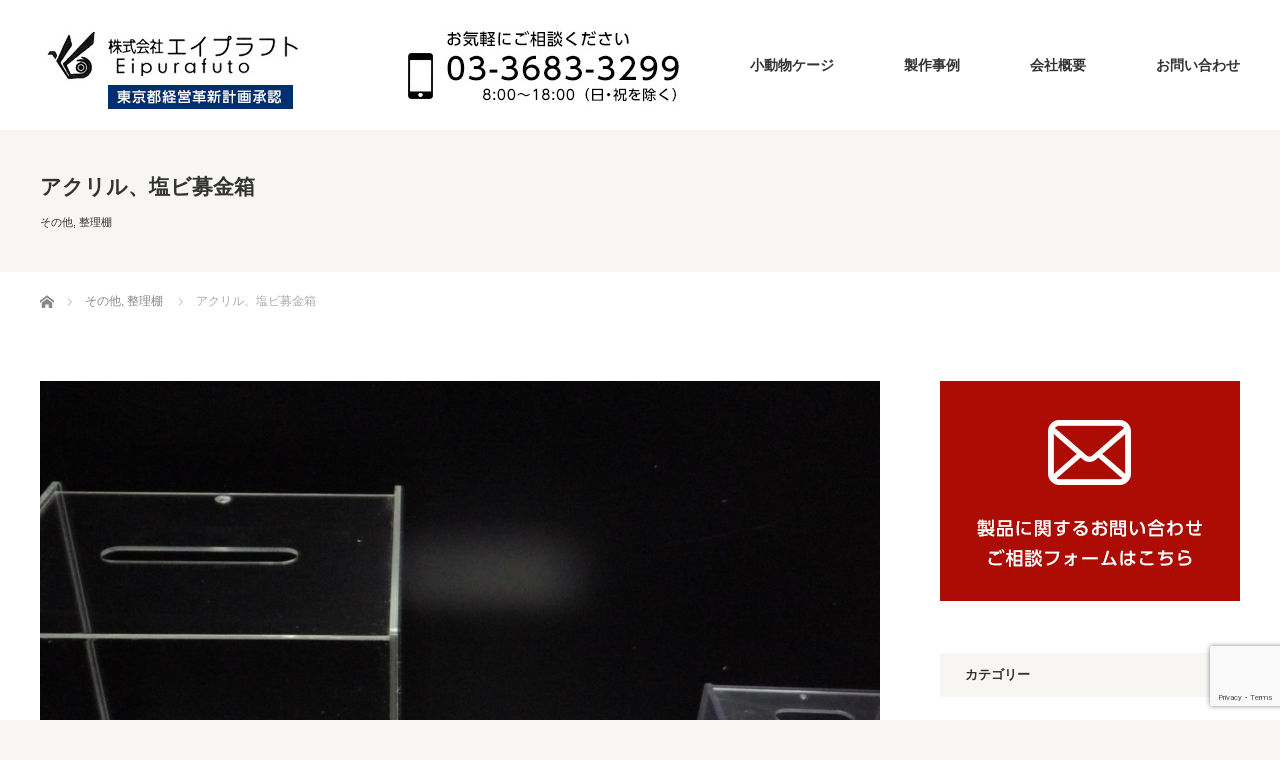

--- FILE ---
content_type: text/html; charset=UTF-8
request_url: https://eipurafuto.com/2011/04/11/%E3%82%A2%E3%82%AF%E3%83%AA%E3%83%AB%E3%80%81%E5%A1%A9%E3%83%93%E5%8B%9F%E9%87%91%E7%AE%B1/
body_size: 61063
content:
<!DOCTYPE html>
<html class="pc" lang="ja">
<head>
<meta charset="UTF-8">
<!--[if IE]><meta http-equiv="X-UA-Compatible" content="IE=edge"><![endif]-->
<meta name="viewport" content="width=device-width">
<title>アクリル、塩ビ募金箱 | アクリル加工・樹脂加工専門の株式会社エイプラフト</title>
<meta name="description" content="アクリルや塩ビを使用してのオリジナル募金箱です。理想の寸法、形状、印刷内容等連絡くだされば製作できます。予算に応じて製作いたします。">
<link rel="pingback" href="https://eipurafuto.com/wp/xmlrpc.php">
<link rel='dns-prefetch' href='//www.google.com' />
<link rel='dns-prefetch' href='//s.w.org' />
<link rel="alternate" type="application/rss+xml" title="アクリル加工・樹脂加工専門の株式会社エイプラフト &raquo; フィード" href="https://eipurafuto.com/feed/" />
<link rel="alternate" type="application/rss+xml" title="アクリル加工・樹脂加工専門の株式会社エイプラフト &raquo; コメントフィード" href="https://eipurafuto.com/comments/feed/" />
		<script type="text/javascript">
			window._wpemojiSettings = {"baseUrl":"https:\/\/s.w.org\/images\/core\/emoji\/13.0.1\/72x72\/","ext":".png","svgUrl":"https:\/\/s.w.org\/images\/core\/emoji\/13.0.1\/svg\/","svgExt":".svg","source":{"concatemoji":"https:\/\/eipurafuto.com\/wp\/wp-includes\/js\/wp-emoji-release.min.js?ver=5.6.16"}};
			!function(e,a,t){var n,r,o,i=a.createElement("canvas"),p=i.getContext&&i.getContext("2d");function s(e,t){var a=String.fromCharCode;p.clearRect(0,0,i.width,i.height),p.fillText(a.apply(this,e),0,0);e=i.toDataURL();return p.clearRect(0,0,i.width,i.height),p.fillText(a.apply(this,t),0,0),e===i.toDataURL()}function c(e){var t=a.createElement("script");t.src=e,t.defer=t.type="text/javascript",a.getElementsByTagName("head")[0].appendChild(t)}for(o=Array("flag","emoji"),t.supports={everything:!0,everythingExceptFlag:!0},r=0;r<o.length;r++)t.supports[o[r]]=function(e){if(!p||!p.fillText)return!1;switch(p.textBaseline="top",p.font="600 32px Arial",e){case"flag":return s([127987,65039,8205,9895,65039],[127987,65039,8203,9895,65039])?!1:!s([55356,56826,55356,56819],[55356,56826,8203,55356,56819])&&!s([55356,57332,56128,56423,56128,56418,56128,56421,56128,56430,56128,56423,56128,56447],[55356,57332,8203,56128,56423,8203,56128,56418,8203,56128,56421,8203,56128,56430,8203,56128,56423,8203,56128,56447]);case"emoji":return!s([55357,56424,8205,55356,57212],[55357,56424,8203,55356,57212])}return!1}(o[r]),t.supports.everything=t.supports.everything&&t.supports[o[r]],"flag"!==o[r]&&(t.supports.everythingExceptFlag=t.supports.everythingExceptFlag&&t.supports[o[r]]);t.supports.everythingExceptFlag=t.supports.everythingExceptFlag&&!t.supports.flag,t.DOMReady=!1,t.readyCallback=function(){t.DOMReady=!0},t.supports.everything||(n=function(){t.readyCallback()},a.addEventListener?(a.addEventListener("DOMContentLoaded",n,!1),e.addEventListener("load",n,!1)):(e.attachEvent("onload",n),a.attachEvent("onreadystatechange",function(){"complete"===a.readyState&&t.readyCallback()})),(n=t.source||{}).concatemoji?c(n.concatemoji):n.wpemoji&&n.twemoji&&(c(n.twemoji),c(n.wpemoji)))}(window,document,window._wpemojiSettings);
		</script>
		<style type="text/css">
img.wp-smiley,
img.emoji {
	display: inline !important;
	border: none !important;
	box-shadow: none !important;
	height: 1em !important;
	width: 1em !important;
	margin: 0 .07em !important;
	vertical-align: -0.1em !important;
	background: none !important;
	padding: 0 !important;
}
</style>
	<link rel='stylesheet' id='style-css'  href='https://eipurafuto.com/wp/wp-content/themes/eipurafuto/style.css?ver=2.1' type='text/css' media='all' />
<link rel='stylesheet' id='wp-block-library-css'  href='https://eipurafuto.com/wp/wp-includes/css/dist/block-library/style.min.css?ver=5.6.16' type='text/css' media='all' />
<link rel='stylesheet' id='contact-form-7-css'  href='https://eipurafuto.com/wp/wp-content/plugins/contact-form-7/includes/css/styles.css?ver=5.4.1' type='text/css' media='all' />
<link rel='stylesheet' id='whats-new-style-css'  href='https://eipurafuto.com/wp/wp-content/plugins/whats-new-genarator/whats-new.css?ver=2.0.2' type='text/css' media='all' />
<!--n2css--><script type='text/javascript' src='https://eipurafuto.com/wp/wp-includes/js/jquery/jquery.min.js?ver=3.5.1' id='jquery-core-js'></script>
<script type='text/javascript' src='https://eipurafuto.com/wp/wp-includes/js/jquery/jquery-migrate.min.js?ver=3.3.2' id='jquery-migrate-js'></script>
<link rel="https://api.w.org/" href="https://eipurafuto.com/wp-json/" /><link rel="alternate" type="application/json" href="https://eipurafuto.com/wp-json/wp/v2/posts/766" /><link rel="canonical" href="https://eipurafuto.com/2011/04/11/%e3%82%a2%e3%82%af%e3%83%aa%e3%83%ab%e3%80%81%e5%a1%a9%e3%83%93%e5%8b%9f%e9%87%91%e7%ae%b1/" />
<link rel='shortlink' href='https://eipurafuto.com/?p=766' />
<link rel="alternate" type="application/json+oembed" href="https://eipurafuto.com/wp-json/oembed/1.0/embed?url=https%3A%2F%2Feipurafuto.com%2F2011%2F04%2F11%2F%25e3%2582%25a2%25e3%2582%25af%25e3%2583%25aa%25e3%2583%25ab%25e3%2580%2581%25e5%25a1%25a9%25e3%2583%2593%25e5%258b%259f%25e9%2587%2591%25e7%25ae%25b1%2F" />
<link rel="alternate" type="text/xml+oembed" href="https://eipurafuto.com/wp-json/oembed/1.0/embed?url=https%3A%2F%2Feipurafuto.com%2F2011%2F04%2F11%2F%25e3%2582%25a2%25e3%2582%25af%25e3%2583%25aa%25e3%2583%25ab%25e3%2580%2581%25e5%25a1%25a9%25e3%2583%2593%25e5%258b%259f%25e9%2587%2591%25e7%25ae%25b1%2F&#038;format=xml" />

<script src="https://eipurafuto.com/wp/wp-content/themes/eipurafuto/js/jquery.easing.js?ver=2.1"></script>
<script src="https://eipurafuto.com/wp/wp-content/themes/eipurafuto/js/jscript.js?ver=2.1"></script>
<script src="https://eipurafuto.com/wp/wp-content/themes/eipurafuto/js/comment.js?ver=2.1"></script>
<script src="https://eipurafuto.com/wp/wp-content/themes/eipurafuto/js/header_fix.js?ver=2.1"></script>

<link rel="stylesheet" media="screen and (max-width:770px)" href="https://eipurafuto.com/wp/wp-content/themes/eipurafuto/responsive.css?ver=2.1">
<link rel="stylesheet" media="screen and (max-width:770px)" href="https://eipurafuto.com/wp/wp-content/themes/eipurafuto/footer-bar/footer-bar.css?ver=2.1">


<link rel="stylesheet" href="https://eipurafuto.com/wp/wp-content/themes/eipurafuto/japanese.css?ver=2.1">

<!--[if lt IE 9]>
<script src="https://eipurafuto.com/wp/wp-content/themes/eipurafuto/js/html5.js?ver=2.1"></script>
<![endif]-->



<style type="text/css">

#logo { top:21px; left:0px; }

a:hover, .post_content a:hover .pc #global_menu li a:hover, .pc #global_menu > ul > li.active > a, .post_list li.type1 .meta li a:hover, .post_list li.type2 .meta li a:hover, #footer_menu li a:hover, #home_slider .info_inner .title_link:hover, #post_meta_top a:hover, #bread_crumb li a:hover, #comment_header ul li a:hover, #template1_header .product_cateogry a:hover, #archive_product_list .no_image:hover .title a { color:#B20000; }
.post_content a { color:#FFFFFF; }
.pc #global_menu ul ul a, #return_top a:hover, .next_page_link a:hover, .page_navi a:hover, #index_news_list .archive_link:hover, .pc #index_news_list .news_title a:hover, .box_list_headline .archive_link a:hover, .previous_next_post .previous_post a:hover, .previous_next_post .next_post a:hover,
 #single_product_list .slick-prev:hover, #single_product_list .slick-next:hover, #previous_next_page a:hover, .mobile .template1_content_list .caption a.link:hover, #archive_product_cateogry_menu li a:hover, .pc #archive_product_cateogry_menu li.active > a, .pc #archive_product_cateogry_menu li ul,
  #wp-calendar td a:hover, #wp-calendar #prev a:hover, #wp-calendar #next a:hover, .widget_search #search-btn input:hover, .widget_search #searchsubmit:hover, .side_widget.google_search #searchsubmit:hover, .collapse_category_list li a:hover,
   #submit_comment:hover, #post_pagination a:hover, #post_pagination p, a.menu_button:hover, .mobile a.category_menu_button:hover, .mobile a.category_menu_button.active
    { background-color:#B20000; }
.mobile a.category_menu_button:hover, .mobile a.category_menu_button.active { color:#fff !important; }
.mobile #global_menu a:hover { background-color:#B20000 !important; }

#comment_textarea textarea:focus, #guest_info input:focus
 { border-color:#B20000; }

.pc #global_menu ul ul a:hover, .pc #archive_product_cateogry_menu li ul a:hover
 { background-color:#8E0000; }


#page_header .title { font-size:21px; }
#article .post_content { font-size:14px; }

.box_list .box { background:#000000; }
.box_list .caption .title, .box_list .caption .excerpt { color:#FFFFFF; }

.box_list .box:hover img { opacity:0.3; }
.box_list .caption .title, #single_product_list .caption .title { font-size:20px; }
.box_list .caption .excerpt, #single_product_list .caption .excerpt { font-size:14px; }

#blog_list .has_image { background:#000000 !important; }
#blog_list .has_image .caption { color:#FFFFFF !important; }
#blog_list .no_image:hover { background:#000000 !important; }
#blog_list .no_image:hover .caption { color:#FFFFFF !important; }
#blog_list .has_image:hover img { opacity:0.3; }
#blog_list .caption .title { font-size:14px; }
#blog_list .caption .excerpt { font-size:12px; }

#archive_product_list .caption .title { font-size:23px; }
#archive_product_list .caption .excerpt { font-size:14px; }
#archive_product_list .image_box:hover { background:#333333; }

#single_product_list .has_image { background:#000000; color:#FFFFFF; }
#single_product_list .has_image:hover img { opacity:0.3; }


#site_loader_spinner { border:4px solid rgba(178,0,0,0.2); border-top-color:#B20000; }



</style>


<style type="text/css"></style><link rel="icon" href="https://eipurafuto.com/wp/wp-content/uploads/2018/10/footer-logo.jpg" sizes="32x32" />
<link rel="icon" href="https://eipurafuto.com/wp/wp-content/uploads/2018/10/footer-logo.jpg" sizes="192x192" />
<link rel="apple-touch-icon" href="https://eipurafuto.com/wp/wp-content/uploads/2018/10/footer-logo.jpg" />
<meta name="msapplication-TileImage" content="https://eipurafuto.com/wp/wp-content/uploads/2018/10/footer-logo.jpg" />

<script>
document.addEventListener( 'wpcf7mailsent', function( event ) {
    ga('send', 'event', 'Contact Form', 'submit');
}, false );
</script>

<!-- Global site tag (gtag.js) - Google Analytics -->
<script async src="https://www.googletagmanager.com/gtag/js?id=UA-8145617-1"></script>
<script>
  window.dataLayer = window.dataLayer || [];
  function gtag(){dataLayer.push(arguments);}
  gtag('js', new Date());

  gtag('config', 'UA-8145617-1');
</script>

<!-- Global site tag (gtag.js) - Google Ads: 1000203763 -->
<script async src="https://www.googletagmanager.com/gtag/js?id=AW-1000203763"></script>
<script>
  window.dataLayer = window.dataLayer || [];
  function gtag(){dataLayer.push(arguments);}
  gtag('js', new Date());

  gtag('config', 'AW-1000203763');
</script>

<!-- Yahoo Code for your Conversion Page In your html page, add the snippet and call
yahoo_report_conversion when someone clicks on the phone number link or button. -->
<script type="text/javascript">
    /* <![CDATA[ */
    yahoo_snippet_vars = function() {
        var w = window;
        w.yahoo_conversion_id = 1000619830;
        w.yahoo_conversion_label = "5qbWCOC-kowBEKO41OUD";
        w.yahoo_conversion_value = 0;
        w.yahoo_remarketing_only = false;
    }
    // IF YOU CHANGE THE CODE BELOW, THIS CONVERSION TAG MAY NOT WORK.
    yahoo_report_conversion = function(url) {
        yahoo_snippet_vars();
        window.yahoo_conversion_format = "3";
        window.yahoo_is_call = true;
        var opt = new Object();
        opt.onload_callback = function() {
            if (typeof(url) != 'undefined') {
                window.location = url;
            }
        }
        var conv_handler = window['yahoo_trackConversion'];
        if (typeof(conv_handler) == 'function') {
            conv_handler(opt);
        }
    }
    /* ]]> */
</script>
<script type="text/javascript"
        src="https://s.yimg.jp/images/listing/tool/cv/conversion_async.js">
</script>

<meta name="facebook-domain-verification" content="1yz8s1mfpgxassyyxnt985nvjb1124" />
</head>
<body class="post-template-default single single-post postid-766 single-format-standard locale-ja">

<div id="site_loader_overlay">
 <div id="site_loader_spinner"></div>
</div>
<div id="site_wrap">

 <div id="header">
  <div id="header_inner">

   <!-- logo -->
   <div id='logo_image'>
<h1 id="logo"><a href=" https://eipurafuto.com/" title="アクリル加工・樹脂加工専門の株式会社エイプラフト" data-label="アクリル加工・樹脂加工専門の株式会社エイプラフト"><img src="https://eipurafuto.com/wp/wp-content/uploads/tcd-w/logo.jpg?1768905935" alt="アクリル加工・樹脂加工専門の株式会社エイプラフト" title="アクリル加工・樹脂加工専門の株式会社エイプラフト" /></a></h1>
</div>

   <!-- global menu -->
      <a href="#" class="menu_button"></a>
   <div id="global_menu" class="clearfix">
    <ul id="menu-%e3%82%b0%e3%83%ad%e3%83%bc%e3%83%90%e3%83%ab%e3%83%a1%e3%83%8b%e3%83%a5%e3%83%bc" class="menu"><li id="menu-item-8348" class="menu-item menu-item-type-custom menu-item-object-custom menu-item-has-children menu-item-8348"><a href="#">小動物ケージ</a>
<ul class="sub-menu">
	<li id="menu-item-8349" class="menu-item menu-item-type-custom menu-item-object-custom menu-item-8349"><a href="/small_animals/">小動物用アクリルケージ</a></li>
	<li id="menu-item-5966" class="menu-item menu-item-type-custom menu-item-object-custom menu-item-5966"><a href="/ground_squirrel_cage/">リチャードソンジリス アクリルケージ（1階2階）</a></li>
	<li id="menu-item-5967" class="menu-item menu-item-type-custom menu-item-object-custom menu-item-5967"><a href="/sugar_glider_cage/">フクロモモンガ アクリルケージ</a></li>
	<li id="menu-item-7906" class="menu-item menu-item-type-post_type menu-item-object-page menu-item-7906"><a href="https://eipurafuto.com/owl_cage/">アクリルフクロウケージ</a></li>
</ul>
</li>
<li id="menu-item-318" class="menu-item menu-item-type-custom menu-item-object-custom menu-item-has-children menu-item-318"><a href="/page/2/">製作事例</a>
<ul class="sub-menu">
	<li id="menu-item-327" class="menu-item menu-item-type-taxonomy menu-item-object-category menu-item-327"><a href="https://eipurafuto.com/category/restaurant/">飲食店関連製品</a></li>
	<li id="menu-item-320" class="menu-item menu-item-type-taxonomy menu-item-object-category menu-item-320"><a href="https://eipurafuto.com/category/p02sakuhin/">作品展示台</a></li>
	<li id="menu-item-322" class="menu-item menu-item-type-taxonomy menu-item-object-category menu-item-322"><a href="https://eipurafuto.com/category/aquarium/">水槽・飼育ケース</a></li>
	<li id="menu-item-324" class="menu-item menu-item-type-taxonomy menu-item-object-category menu-item-324"><a href="https://eipurafuto.com/category/cover/">アクリル保護カバー</a></li>
	<li id="menu-item-325" class="menu-item menu-item-type-taxonomy menu-item-object-category menu-item-325"><a href="https://eipurafuto.com/category/sign/">店舗看板等</a></li>
	<li id="menu-item-321" class="menu-item menu-item-type-taxonomy menu-item-object-category current-post-ancestor current-menu-parent current-post-parent menu-item-321"><a href="https://eipurafuto.com/category/shelf/">整理棚</a></li>
	<li id="menu-item-349" class="menu-item menu-item-type-taxonomy menu-item-object-category menu-item-349"><a href="https://eipurafuto.com/category/catalogue/">カタログスタンド</a></li>
	<li id="menu-item-328" class="menu-item menu-item-type-taxonomy menu-item-object-category menu-item-328"><a href="https://eipurafuto.com/category/pet/">ペット(PET)樹脂</a></li>
	<li id="menu-item-326" class="menu-item menu-item-type-taxonomy menu-item-object-category menu-item-326"><a href="https://eipurafuto.com/category/house/">住宅建材・間仕切り</a></li>
	<li id="menu-item-323" class="menu-item menu-item-type-taxonomy menu-item-object-category current-post-ancestor current-menu-parent current-post-parent menu-item-323"><a href="https://eipurafuto.com/category/others/">その他</a></li>
</ul>
</li>
<li id="menu-item-329" class="menu-item menu-item-type-custom menu-item-object-custom menu-item-329"><a href="/about/">会社概要</a></li>
<li id="menu-item-330" class="menu-item menu-item-type-custom menu-item-object-custom menu-item-330"><a href="/contact/">お問い合わせ</a></li>
</ul>   </div>
   
  </div><!-- END #header_inner -->
 </div><!-- END #header -->

<div id="page_header">
 <div id="page_header_inner">

  
  <h2 class="title">アクリル、塩ビ募金箱</h2>
    <ul id="post_meta_top" class="clearfix">
      <li class="category"><a href="https://eipurafuto.com/category/others/" rel="category tag">その他</a>, <a href="https://eipurafuto.com/category/shelf/" rel="category tag">整理棚</a></li>  </ul>
   </div>
</div>

<div id="main_content2" class="clearfix">

    <!-- bread crumb -->
    
<ul id="bread_crumb" class="clearfix">
 <li itemscope="itemscope" itemtype="https://data-vocabulary.org/Breadcrumb" class="home"><a itemprop="url" href="https://eipurafuto.com/"><span itemprop="title" >東京都江東区・アクリル加工のエイプラフト</span></a></li>

 <li itemscope="itemscope" itemtype="https://data-vocabulary.org/Breadcrumb">
     <a itemprop="url" href="https://eipurafuto.com/category/others/"><span itemprop="title">その他</span>,</a>
        <a itemprop="url" href="https://eipurafuto.com/category/shelf/"><span itemprop="title">整理棚</span></a>
       </li>
 <li class="last">アクリル、塩ビ募金箱</li>

</ul>
    
 <div id="main_content2_inner" class="clearfix">

 <div id="main_col">

  
  <div id="article">

         <div id="post_image">
    <img width="1200" height="1200" src="https://eipurafuto.com/wp/wp-content/uploads/2018/10/P1000929-1200x1200.jpg" class="attachment-size4 size-size4 wp-post-image" alt="" loading="lazy" srcset="https://eipurafuto.com/wp/wp-content/uploads/2018/10/P1000929-1200x1200.jpg 1200w, https://eipurafuto.com/wp/wp-content/uploads/2018/10/P1000929-150x150.jpg 150w, https://eipurafuto.com/wp/wp-content/uploads/2018/10/P1000929-300x300.jpg 300w, https://eipurafuto.com/wp/wp-content/uploads/2018/10/P1000929-600x600.jpg 600w, https://eipurafuto.com/wp/wp-content/uploads/2018/10/P1000929-120x120.jpg 120w" sizes="(max-width: 1200px) 100vw, 1200px" />   </div>
      
   <div class="post_content clearfix">
    <p>アクリルや塩ビを使用してのオリジナル募金箱です。</p>
<p>理想の寸法、形状、印刷内容等連絡くだされば製作できます。</p>
<p>予算に応じて製作いたします。</p>
       </div>

<div style="margin: 10px auto;"><a href="https://eipurafuto.com/contact/"><img class="alignnone" src="https://eipurafuto.com/wp/wp-content/themes/eipurafuto/img/mailform.gif" alt="お問い合わせ・お見積り" width="100%" /></a></div>

      <div id="single_share" class="clearfix">
    
<!--Type1-->

<div id="share_top1">

 

<div class="sns">
<ul class="type1 clearfix">
<!--Twitterボタン-->
<li class="twitter">
<a href="https://twitter.com/share?text=%E3%82%A2%E3%82%AF%E3%83%AA%E3%83%AB%E3%80%81%E5%A1%A9%E3%83%93%E5%8B%9F%E9%87%91%E7%AE%B1&url=https%3A%2F%2Feipurafuto.com%2F2011%2F04%2F11%2F%25e3%2582%25a2%25e3%2582%25af%25e3%2583%25aa%25e3%2583%25ab%25e3%2580%2581%25e5%25a1%25a9%25e3%2583%2593%25e5%258b%259f%25e9%2587%2591%25e7%25ae%25b1%2F&via=&tw_p=tweetbutton&related=" onclick="javascript:window.open(this.href, '', 'menubar=no,toolbar=no,resizable=yes,scrollbars=yes,height=400,width=600');return false;"><i class="icon-twitter"></i><span class="ttl">Tweet</span><span class="share-count"></span></a></li>

<!--Facebookボタン-->
<li class="facebook">
<a href="//www.facebook.com/sharer/sharer.php?u=https://eipurafuto.com/2011/04/11/%e3%82%a2%e3%82%af%e3%83%aa%e3%83%ab%e3%80%81%e5%a1%a9%e3%83%93%e5%8b%9f%e9%87%91%e7%ae%b1/&amp;t=%E3%82%A2%E3%82%AF%E3%83%AA%E3%83%AB%E3%80%81%E5%A1%A9%E3%83%93%E5%8B%9F%E9%87%91%E7%AE%B1" class="facebook-btn-icon-link" target="blank" rel="nofollow"><i class="icon-facebook"></i><span class="ttl">Share</span><span class="share-count"></span></a></li>

<!--Google+ボタン-->
<li class="googleplus">
<a href="https://plus.google.com/share?url=https%3A%2F%2Feipurafuto.com%2F2011%2F04%2F11%2F%25e3%2582%25a2%25e3%2582%25af%25e3%2583%25aa%25e3%2583%25ab%25e3%2580%2581%25e5%25a1%25a9%25e3%2583%2593%25e5%258b%259f%25e9%2587%2591%25e7%25ae%25b1%2F" onclick="javascript:window.open(this.href, '', 'menubar=no,toolbar=no,resizable=yes,scrollbars=yes,height=600,width=500');return false;"><i class="icon-google-plus"></i><span class="ttl">+1</span><span class="share-count"></span></a></li>

<!--Hatebuボタン-->
<li class="hatebu">
<a href="https://b.hatena.ne.jp/add?mode=confirm&url=https%3A%2F%2Feipurafuto.com%2F2011%2F04%2F11%2F%25e3%2582%25a2%25e3%2582%25af%25e3%2583%25aa%25e3%2583%25ab%25e3%2580%2581%25e5%25a1%25a9%25e3%2583%2593%25e5%258b%259f%25e9%2587%2591%25e7%25ae%25b1%2F" onclick="javascript:window.open(this.href, '', 'menubar=no,toolbar=no,resizable=yes,scrollbars=yes,height=400,width=510');return false;" ><i class="icon-hatebu"></i><span class="ttl">Hatena</span><span class="share-count"></span></a></li>

<!--Pocketボタン-->
<li class="pocket">
<a href="https://getpocket.com/edit?url=https%3A%2F%2Feipurafuto.com%2F2011%2F04%2F11%2F%25e3%2582%25a2%25e3%2582%25af%25e3%2583%25aa%25e3%2583%25ab%25e3%2580%2581%25e5%25a1%25a9%25e3%2583%2593%25e5%258b%259f%25e9%2587%2591%25e7%25ae%25b1%2F&title=%E3%82%A2%E3%82%AF%E3%83%AA%E3%83%AB%E3%80%81%E5%A1%A9%E3%83%93%E5%8B%9F%E9%87%91%E7%AE%B1" target="blank"><i class="icon-pocket"></i><span class="ttl">Pocket</span><span class="share-count"></span></a></li>

<!--RSSボタン-->
<li class="rss">
<a href="https://eipurafuto.com/feed/" target="blank"><i class="icon-rss"></i><span class="ttl">RSS</span></a></li>

<!--Feedlyボタン-->
<li class="feedly">
<a href="https://feedly.com/index.html#subscription%2Ffeed%2Fhttps://eipurafuto.com/feed/" target="blank"><i class="icon-feedly"></i><span class="ttl">feedly</span><span class="share-count"></span></a></li>

<!--Pinterestボタン-->
<li class="pinterest">
<a rel="nofollow" target="_blank" href="https://www.pinterest.com/pin/create/button/?url=https%3A%2F%2Feipurafuto.com%2F2011%2F04%2F11%2F%25e3%2582%25a2%25e3%2582%25af%25e3%2583%25aa%25e3%2583%25ab%25e3%2580%2581%25e5%25a1%25a9%25e3%2583%2593%25e5%258b%259f%25e9%2587%2591%25e7%25ae%25b1%2F&media=https://eipurafuto.com/wp/wp-content/uploads/2018/10/P1000929.jpg&description=%E3%82%A2%E3%82%AF%E3%83%AA%E3%83%AB%E3%80%81%E5%A1%A9%E3%83%93%E5%8B%9F%E9%87%91%E7%AE%B1"><i class="icon-pinterest"></i><span class="ttl">Pin&nbsp;it</span></a></li>

</ul>
</div>

</div>


<!--Type2-->

<!--Type3-->

<!--Type4-->

<!--Type5-->
   </div>
   
      <ul id="post_meta_bottom" class="clearfix">
        <li class="post_category"><a href="https://eipurafuto.com/category/others/" rel="category tag">その他</a>, <a href="https://eipurafuto.com/category/shelf/" rel="category tag">整理棚</a></li>           </ul>
   
      <div class="clearfix previous_next_post" id="single_previous_next_post">
    <p class="previous_post"><a href="https://eipurafuto.com/2011/04/09/%e8%bb%8a%e5%86%85%e3%82%a2%e3%82%af%e3%83%aa%e3%83%ab%e8%a3%85%e9%a3%be%e5%8f%b0/" rel="prev">前の記事</a></p>
    <p class="next_post"><a href="https://eipurafuto.com/2011/04/26/%e5%b1%8f%e9%a2%a8%e9%a1%8d/" rel="next">次の記事</a></p>
   </div>
   
  </div><!-- END #article -->

  <!-- banner1 -->
      
  
    <div id="related_post">
   <h3 class="headline_base1">関連記事</h3>
   <div id="blog_list">
    <ol class="box_list2" id="box_list3">
          <li class="box has_image" style="background:#F5F5F5;">
      <div class="content">
              <img class="image" src="https://eipurafuto.com/wp/wp-content/uploads/2018/10/IMG_2074-600x600.jpg" width="" height="" alt="アクリルLEDBOX" />
              <div class="caption" style="color:#333333;">
        <div>
         <p class="date">2015.12.19</p>                  <h3 class="title">アクリルLEDBOX</h3>
                           <p class="excerpt">展示会等で短期間使用されるLEDBOXのご依頼がありました。このBOXは電源プラグがない乾電池式…</p>                 </div>
       </div>
       <a href="https://eipurafuto.com/2015/12/19/%e3%82%a2%e3%82%af%e3%83%aa%e3%83%abledbox/">アクリルLEDBOX</a>
      </div>
     </li>
          <li class="box has_image" style="background:#F5F5F5;">
      <div class="content">
              <img class="image" src="https://eipurafuto.com/wp/wp-content/uploads/2018/10/P1000948-600x600.jpg" width="" height="" alt="アクリルオリジナル伝票棚" />
              <div class="caption" style="color:#333333;">
        <div>
         <p class="date">2011.07.12</p>                  <h3 class="title">アクリルオリジナル伝票棚</h3>
                           <p class="excerpt">原宿のレストランからご依頼があり、伝票プレートを入れるオリジナル棚を製作しました。どの場所に…</p>                 </div>
       </div>
       <a href="https://eipurafuto.com/2011/07/12/%e3%82%a2%e3%82%af%e3%83%aa%e3%83%ab%e3%82%aa%e3%83%aa%e3%82%b8%e3%83%8a%e3%83%ab%e4%bc%9d%e7%a5%a8%e6%a3%9a/">アクリルオリジナル伝票棚</a>
      </div>
     </li>
          <li class="box has_image" style="background:#F5F5F5;">
      <div class="content">
              <img class="image" src="https://eipurafuto.com/wp/wp-content/uploads/2018/10/P1000609-600x600.jpg" width="" height="" alt="塩ビ整理ケース" />
              <div class="caption" style="color:#333333;">
        <div>
         <p class="date">2017.05.15</p>                  <h3 class="title">塩ビ整理ケース</h3>
                           <p class="excerpt">伝票や書類などを整理するケースです。整理したケースを棚にいれて収めます。また底にはケースが重…</p>                 </div>
       </div>
       <a href="https://eipurafuto.com/2017/05/15/%e5%a1%a9%e3%83%93%e6%95%b4%e7%90%86%e3%82%b1%e3%83%bc%e3%82%b9/">塩ビ整理ケース</a>
      </div>
     </li>
          <li class="box has_image" style="background:#F5F5F5;">
      <div class="content">
              <img class="image" src="https://eipurafuto.com/wp/wp-content/uploads/2018/10/P1000477-600x600.jpg" width="" height="" alt="アクリル写真台" />
              <div class="caption" style="color:#333333;">
        <div>
         <p class="date">2010.02.10</p>                  <h3 class="title">アクリル写真台</h3>
                           <p class="excerpt">お店のスタッフを写真で紹介する台です。アクリルの黒なので見えにくいですが、３段階にトーメーの…</p>                 </div>
       </div>
       <a href="https://eipurafuto.com/2010/02/10/%e3%82%a2%e3%82%af%e3%83%aa%e3%83%ab%e5%86%99%e7%9c%9f%e5%8f%b0/">アクリル写真台</a>
      </div>
     </li>
          <li class="box has_image" style="background:#F5F5F5;">
      <div class="content">
              <img class="image" src="https://eipurafuto.com/wp/wp-content/uploads/2018/10/IMG_2731-600x600.jpg" width="" height="" alt="居酒屋店頭用アクリル水槽" />
              <div class="caption" style="color:#333333;">
        <div>
         <p class="date">2016.12.9</p>                  <h3 class="title">居酒屋店頭用アクリル水槽</h3>
                           <p class="excerpt">居酒屋さんからのご注文で店頭に旬の素材を展示する水槽となります氷もいれるので水抜き付きにて製…</p>                 </div>
       </div>
       <a href="https://eipurafuto.com/2016/12/09/%e5%b1%85%e9%85%92%e5%b1%8b%e5%ba%97%e9%a0%ad%e7%94%a8%e3%82%a2%e3%82%af%e3%83%aa%e3%83%ab%e6%b0%b4%e6%a7%bd/">居酒屋店頭用アクリル水槽</a>
      </div>
     </li>
          <li class="box has_image" style="background:#F5F5F5;">
      <div class="content">
              <img class="image" src="https://eipurafuto.com/wp/wp-content/uploads/2018/10/R1073182-600x600.jpg" width="" height="" alt="アクリル額" />
              <div class="caption" style="color:#333333;">
        <div>
         <p class="date">2009.04.28</p>                  <h3 class="title">アクリル額</h3>
                           <p class="excerpt">草間彌生様の「ホワイトネット」という作品です。クオリティーの高い額をとご依頼があり水族館の水…</p>                 </div>
       </div>
       <a href="https://eipurafuto.com/2009/04/28/%e3%82%a2%e3%82%af%e3%83%aa%e3%83%ab%e9%a1%8d/">アクリル額</a>
      </div>
     </li>
          <li class="box has_image" style="background:#F5F5F5;">
      <div class="content">
              <img class="image" src="https://eipurafuto.com/wp/wp-content/uploads/2018/10/P1000586-600x600.jpg" width="" height="" alt="診療時間看板" />
              <div class="caption" style="color:#333333;">
        <div>
         <p class="date">2010.04.20</p>                  <h3 class="title">診療時間看板</h3>
                           <p class="excerpt">診療時間や営業日を表示する看板です。写真はアクリルのトーメーにインクジェットにて仕上げました…</p>                 </div>
       </div>
       <a href="https://eipurafuto.com/2010/04/20/%e8%a8%ba%e7%99%82%e6%99%82%e9%96%93%e7%9c%8b%e6%9d%bf/">診療時間看板</a>
      </div>
     </li>
          <li class="box has_image" style="background:#F5F5F5;">
      <div class="content">
              <img class="image" src="https://eipurafuto.com/wp/wp-content/uploads/2018/10/P1030475-600x480.jpg" width="" height="" alt="お墓石屋さんガラス面シート貼り工事　" />
              <div class="caption" style="color:#333333;">
        <div>
         <p class="date">2012.09.24</p>                  <h3 class="title">お墓石屋さんガラス面シート貼り工事　</h3>
                           <p class="excerpt">ガラス面に墓石シールを貼る作業の依頼がありました。千葉県にある墓石製作のお店を紹介致します。…</p>                 </div>
       </div>
       <a href="https://eipurafuto.com/2012/09/24/%e3%81%8a%e5%a2%93%e7%9f%b3%e5%b1%8b%e3%81%95%e3%82%93%e3%82%ac%e3%83%a9%e3%82%b9%e9%9d%a2%e3%82%b7%e3%83%bc%e3%83%88%e8%b2%bc%e3%82%8a%e5%b7%a5%e4%ba%8b%e3%80%80/">お墓石屋さんガラス面シート貼り工事　</a>
      </div>
     </li>
          <li class="box has_image" style="background:#F5F5F5;">
      <div class="content">
              <img class="image" src="https://eipurafuto.com/wp/wp-content/uploads/2018/10/P1000384-600x600.jpg" width="" height="" alt="アクリルケース" />
              <div class="caption" style="color:#333333;">
        <div>
         <p class="date">2009.10.20</p>                  <h3 class="title">アクリルケース</h3>
                           <p class="excerpt">ディスカントショップからの依頼で製作しました。お店で扉等を取り付けるのでケースのみですが、チ…</p>                 </div>
       </div>
       <a href="https://eipurafuto.com/2009/10/20/%e3%82%a2%e3%82%af%e3%83%aa%e3%83%ab%e3%82%b1%e3%83%bc%e3%82%b9/">アクリルケース</a>
      </div>
     </li>
         </ol>
   </div><!-- END #blog_list -->
  </div><!-- END #related_post -->
  
  
 </div><!-- END #main_col -->

 
              <div id="side_col">
       <div class="widget_text side_widget clearfix widget_custom_html" id="custom_html-2">
<div class="textwidget custom-html-widget"><div class="side_widget clearfix" style="text-align: center;">
<a href="https://eipurafuto.com/contact/"><img class="alignnone size-full wp-image-364" src="https://eipurafuto.com/wp/wp-content/uploads/2018/10/right_contact.jpg" alt="お問い合わせ・お見積り" /></a>
</div></div></div>
<div class="side_widget clearfix tcdw_category_list_widget" id="tcdw_category_list_widget-3">
<h3 class="side_headline">カテゴリー</h3><ul class="collapse_category_list">
 	<li class="cat-item cat-item-14"><a href="https://eipurafuto.com/category/cover/" title="アクリル保護カバーの記事一覧を表示する">アクリル保護カバー</a>
</li>
	<li class="cat-item cat-item-25"><a href="https://eipurafuto.com/category/catalogue/" title="カタログスタンドの記事一覧を表示する">カタログスタンド</a>
</li>
	<li class="cat-item cat-item-1"><a href="https://eipurafuto.com/category/others/" title="その他の記事一覧を表示する">その他</a>
</li>
	<li class="cat-item cat-item-17"><a href="https://eipurafuto.com/category/pet/" title="ペット(PET)樹脂の記事一覧を表示する">ペット(PET)樹脂</a>
</li>
	<li class="cat-item cat-item-18"><a href="https://eipurafuto.com/category/house/" title="住宅建材・間仕切りの記事一覧を表示する">住宅建材・間仕切り</a>
</li>
	<li class="cat-item cat-item-12"><a href="https://eipurafuto.com/category/p02sakuhin/" title="作品展示台の記事一覧を表示する">作品展示台</a>
</li>
	<li class="cat-item cat-item-34"><a href="https://eipurafuto.com/category/%e5%8b%9f%e9%87%91%e7%ae%b1/" title="募金箱の記事一覧を表示する">募金箱</a>
</li>
	<li class="cat-item cat-item-15"><a href="https://eipurafuto.com/category/sign/" title="店舗看板等の記事一覧を表示する">店舗看板等</a>
</li>
	<li class="cat-item cat-item-16"><a href="https://eipurafuto.com/category/shelf/" title="整理棚の記事一覧を表示する">整理棚</a>
</li>
	<li class="cat-item cat-item-30"><a href="https://eipurafuto.com/category/%e6%a4%9c%e6%9f%bb%e7%94%a8%e3%83%88%e3%83%ac%e3%83%bc/" title="検査用トレーの記事一覧を表示する">検査用トレー</a>
</li>
	<li class="cat-item cat-item-13"><a href="https://eipurafuto.com/category/aquarium/" title="水槽・飼育ケースの記事一覧を表示する">水槽・飼育ケース</a>
</li>
	<li class="cat-item cat-item-11"><a href="https://eipurafuto.com/category/restaurant/" title="飲食店関連製品の記事一覧を表示する">飲食店関連製品</a>
</li>
</ul>
</div>
<div class="side_widget clearfix tcdw_archive_list_widget" id="tcdw_archive_list_widget-3">
<select name="archive-dropdown" onChange='document.location.href=this.options[this.selectedIndex].value;'> 
  <option value="">月を選択</option> 
  	<option value='https://eipurafuto.com/2025/10/'> 2025年10月 &nbsp;(1)</option>
	<option value='https://eipurafuto.com/2025/05/'> 2025年5月 &nbsp;(1)</option>
	<option value='https://eipurafuto.com/2025/02/'> 2025年2月 &nbsp;(1)</option>
	<option value='https://eipurafuto.com/2024/10/'> 2024年10月 &nbsp;(1)</option>
	<option value='https://eipurafuto.com/2024/04/'> 2024年4月 &nbsp;(2)</option>
	<option value='https://eipurafuto.com/2024/03/'> 2024年3月 &nbsp;(1)</option>
	<option value='https://eipurafuto.com/2024/02/'> 2024年2月 &nbsp;(1)</option>
	<option value='https://eipurafuto.com/2024/01/'> 2024年1月 &nbsp;(3)</option>
	<option value='https://eipurafuto.com/2023/08/'> 2023年8月 &nbsp;(2)</option>
	<option value='https://eipurafuto.com/2022/11/'> 2022年11月 &nbsp;(1)</option>
	<option value='https://eipurafuto.com/2022/05/'> 2022年5月 &nbsp;(1)</option>
	<option value='https://eipurafuto.com/2021/10/'> 2021年10月 &nbsp;(1)</option>
	<option value='https://eipurafuto.com/2020/12/'> 2020年12月 &nbsp;(1)</option>
	<option value='https://eipurafuto.com/2020/04/'> 2020年4月 &nbsp;(2)</option>
	<option value='https://eipurafuto.com/2019/12/'> 2019年12月 &nbsp;(1)</option>
	<option value='https://eipurafuto.com/2019/11/'> 2019年11月 &nbsp;(1)</option>
	<option value='https://eipurafuto.com/2019/10/'> 2019年10月 &nbsp;(2)</option>
	<option value='https://eipurafuto.com/2019/07/'> 2019年7月 &nbsp;(1)</option>
	<option value='https://eipurafuto.com/2019/05/'> 2019年5月 &nbsp;(2)</option>
	<option value='https://eipurafuto.com/2019/03/'> 2019年3月 &nbsp;(2)</option>
	<option value='https://eipurafuto.com/2018/12/'> 2018年12月 &nbsp;(1)</option>
	<option value='https://eipurafuto.com/2018/11/'> 2018年11月 &nbsp;(1)</option>
	<option value='https://eipurafuto.com/2018/10/'> 2018年10月 &nbsp;(2)</option>
	<option value='https://eipurafuto.com/2018/07/'> 2018年7月 &nbsp;(1)</option>
	<option value='https://eipurafuto.com/2018/06/'> 2018年6月 &nbsp;(4)</option>
	<option value='https://eipurafuto.com/2018/05/'> 2018年5月 &nbsp;(2)</option>
	<option value='https://eipurafuto.com/2018/04/'> 2018年4月 &nbsp;(2)</option>
	<option value='https://eipurafuto.com/2018/03/'> 2018年3月 &nbsp;(1)</option>
	<option value='https://eipurafuto.com/2018/02/'> 2018年2月 &nbsp;(1)</option>
	<option value='https://eipurafuto.com/2018/01/'> 2018年1月 &nbsp;(1)</option>
	<option value='https://eipurafuto.com/2017/12/'> 2017年12月 &nbsp;(2)</option>
	<option value='https://eipurafuto.com/2017/11/'> 2017年11月 &nbsp;(1)</option>
	<option value='https://eipurafuto.com/2017/10/'> 2017年10月 &nbsp;(1)</option>
	<option value='https://eipurafuto.com/2017/09/'> 2017年9月 &nbsp;(2)</option>
	<option value='https://eipurafuto.com/2017/08/'> 2017年8月 &nbsp;(1)</option>
	<option value='https://eipurafuto.com/2017/07/'> 2017年7月 &nbsp;(2)</option>
	<option value='https://eipurafuto.com/2017/06/'> 2017年6月 &nbsp;(2)</option>
	<option value='https://eipurafuto.com/2017/05/'> 2017年5月 &nbsp;(3)</option>
	<option value='https://eipurafuto.com/2017/04/'> 2017年4月 &nbsp;(2)</option>
	<option value='https://eipurafuto.com/2017/03/'> 2017年3月 &nbsp;(1)</option>
	<option value='https://eipurafuto.com/2017/02/'> 2017年2月 &nbsp;(2)</option>
	<option value='https://eipurafuto.com/2017/01/'> 2017年1月 &nbsp;(1)</option>
	<option value='https://eipurafuto.com/2016/12/'> 2016年12月 &nbsp;(4)</option>
	<option value='https://eipurafuto.com/2016/11/'> 2016年11月 &nbsp;(3)</option>
	<option value='https://eipurafuto.com/2016/10/'> 2016年10月 &nbsp;(2)</option>
	<option value='https://eipurafuto.com/2016/09/'> 2016年9月 &nbsp;(2)</option>
	<option value='https://eipurafuto.com/2016/08/'> 2016年8月 &nbsp;(1)</option>
	<option value='https://eipurafuto.com/2016/07/'> 2016年7月 &nbsp;(3)</option>
	<option value='https://eipurafuto.com/2016/06/'> 2016年6月 &nbsp;(4)</option>
	<option value='https://eipurafuto.com/2016/05/'> 2016年5月 &nbsp;(2)</option>
	<option value='https://eipurafuto.com/2016/04/'> 2016年4月 &nbsp;(1)</option>
	<option value='https://eipurafuto.com/2016/03/'> 2016年3月 &nbsp;(1)</option>
	<option value='https://eipurafuto.com/2016/02/'> 2016年2月 &nbsp;(2)</option>
	<option value='https://eipurafuto.com/2016/01/'> 2016年1月 &nbsp;(2)</option>
	<option value='https://eipurafuto.com/2015/12/'> 2015年12月 &nbsp;(2)</option>
	<option value='https://eipurafuto.com/2015/11/'> 2015年11月 &nbsp;(2)</option>
	<option value='https://eipurafuto.com/2015/10/'> 2015年10月 &nbsp;(3)</option>
	<option value='https://eipurafuto.com/2015/09/'> 2015年9月 &nbsp;(3)</option>
	<option value='https://eipurafuto.com/2015/08/'> 2015年8月 &nbsp;(1)</option>
	<option value='https://eipurafuto.com/2015/07/'> 2015年7月 &nbsp;(2)</option>
	<option value='https://eipurafuto.com/2015/06/'> 2015年6月 &nbsp;(3)</option>
	<option value='https://eipurafuto.com/2015/05/'> 2015年5月 &nbsp;(3)</option>
	<option value='https://eipurafuto.com/2015/04/'> 2015年4月 &nbsp;(4)</option>
	<option value='https://eipurafuto.com/2015/03/'> 2015年3月 &nbsp;(2)</option>
	<option value='https://eipurafuto.com/2015/02/'> 2015年2月 &nbsp;(1)</option>
	<option value='https://eipurafuto.com/2015/01/'> 2015年1月 &nbsp;(1)</option>
	<option value='https://eipurafuto.com/2014/12/'> 2014年12月 &nbsp;(2)</option>
	<option value='https://eipurafuto.com/2014/11/'> 2014年11月 &nbsp;(3)</option>
	<option value='https://eipurafuto.com/2014/10/'> 2014年10月 &nbsp;(3)</option>
	<option value='https://eipurafuto.com/2014/09/'> 2014年9月 &nbsp;(4)</option>
	<option value='https://eipurafuto.com/2014/08/'> 2014年8月 &nbsp;(2)</option>
	<option value='https://eipurafuto.com/2014/07/'> 2014年7月 &nbsp;(2)</option>
	<option value='https://eipurafuto.com/2014/06/'> 2014年6月 &nbsp;(2)</option>
	<option value='https://eipurafuto.com/2014/05/'> 2014年5月 &nbsp;(3)</option>
	<option value='https://eipurafuto.com/2014/04/'> 2014年4月 &nbsp;(2)</option>
	<option value='https://eipurafuto.com/2014/03/'> 2014年3月 &nbsp;(2)</option>
	<option value='https://eipurafuto.com/2014/02/'> 2014年2月 &nbsp;(1)</option>
	<option value='https://eipurafuto.com/2014/01/'> 2014年1月 &nbsp;(3)</option>
	<option value='https://eipurafuto.com/2013/12/'> 2013年12月 &nbsp;(8)</option>
	<option value='https://eipurafuto.com/2013/11/'> 2013年11月 &nbsp;(3)</option>
	<option value='https://eipurafuto.com/2013/10/'> 2013年10月 &nbsp;(2)</option>
	<option value='https://eipurafuto.com/2013/09/'> 2013年9月 &nbsp;(2)</option>
	<option value='https://eipurafuto.com/2013/08/'> 2013年8月 &nbsp;(1)</option>
	<option value='https://eipurafuto.com/2013/07/'> 2013年7月 &nbsp;(4)</option>
	<option value='https://eipurafuto.com/2013/06/'> 2013年6月 &nbsp;(2)</option>
	<option value='https://eipurafuto.com/2013/05/'> 2013年5月 &nbsp;(2)</option>
	<option value='https://eipurafuto.com/2013/03/'> 2013年3月 &nbsp;(2)</option>
	<option value='https://eipurafuto.com/2013/02/'> 2013年2月 &nbsp;(3)</option>
	<option value='https://eipurafuto.com/2013/01/'> 2013年1月 &nbsp;(1)</option>
	<option value='https://eipurafuto.com/2012/12/'> 2012年12月 &nbsp;(2)</option>
	<option value='https://eipurafuto.com/2012/11/'> 2012年11月 &nbsp;(3)</option>
	<option value='https://eipurafuto.com/2012/10/'> 2012年10月 &nbsp;(5)</option>
	<option value='https://eipurafuto.com/2012/09/'> 2012年9月 &nbsp;(2)</option>
	<option value='https://eipurafuto.com/2012/08/'> 2012年8月 &nbsp;(2)</option>
	<option value='https://eipurafuto.com/2012/07/'> 2012年7月 &nbsp;(4)</option>
	<option value='https://eipurafuto.com/2012/06/'> 2012年6月 &nbsp;(5)</option>
	<option value='https://eipurafuto.com/2012/05/'> 2012年5月 &nbsp;(2)</option>
	<option value='https://eipurafuto.com/2012/04/'> 2012年4月 &nbsp;(1)</option>
	<option value='https://eipurafuto.com/2012/03/'> 2012年3月 &nbsp;(2)</option>
	<option value='https://eipurafuto.com/2012/02/'> 2012年2月 &nbsp;(4)</option>
	<option value='https://eipurafuto.com/2012/01/'> 2012年1月 &nbsp;(2)</option>
	<option value='https://eipurafuto.com/2011/12/'> 2011年12月 &nbsp;(7)</option>
	<option value='https://eipurafuto.com/2011/11/'> 2011年11月 &nbsp;(4)</option>
	<option value='https://eipurafuto.com/2011/10/'> 2011年10月 &nbsp;(7)</option>
	<option value='https://eipurafuto.com/2011/09/'> 2011年9月 &nbsp;(2)</option>
	<option value='https://eipurafuto.com/2011/08/'> 2011年8月 &nbsp;(4)</option>
	<option value='https://eipurafuto.com/2011/07/'> 2011年7月 &nbsp;(3)</option>
	<option value='https://eipurafuto.com/2011/06/'> 2011年6月 &nbsp;(3)</option>
	<option value='https://eipurafuto.com/2011/05/'> 2011年5月 &nbsp;(3)</option>
	<option value='https://eipurafuto.com/2011/04/'> 2011年4月 &nbsp;(5)</option>
	<option value='https://eipurafuto.com/2011/03/'> 2011年3月 &nbsp;(4)</option>
	<option value='https://eipurafuto.com/2011/02/'> 2011年2月 &nbsp;(7)</option>
	<option value='https://eipurafuto.com/2011/01/'> 2011年1月 &nbsp;(4)</option>
	<option value='https://eipurafuto.com/2010/12/'> 2010年12月 &nbsp;(5)</option>
	<option value='https://eipurafuto.com/2010/11/'> 2010年11月 &nbsp;(5)</option>
	<option value='https://eipurafuto.com/2010/10/'> 2010年10月 &nbsp;(2)</option>
	<option value='https://eipurafuto.com/2010/09/'> 2010年9月 &nbsp;(2)</option>
	<option value='https://eipurafuto.com/2010/08/'> 2010年8月 &nbsp;(2)</option>
	<option value='https://eipurafuto.com/2010/07/'> 2010年7月 &nbsp;(4)</option>
	<option value='https://eipurafuto.com/2010/06/'> 2010年6月 &nbsp;(4)</option>
	<option value='https://eipurafuto.com/2010/04/'> 2010年4月 &nbsp;(8)</option>
	<option value='https://eipurafuto.com/2010/03/'> 2010年3月 &nbsp;(3)</option>
	<option value='https://eipurafuto.com/2010/02/'> 2010年2月 &nbsp;(3)</option>
	<option value='https://eipurafuto.com/2010/01/'> 2010年1月 &nbsp;(3)</option>
	<option value='https://eipurafuto.com/2009/12/'> 2009年12月 &nbsp;(3)</option>
	<option value='https://eipurafuto.com/2009/11/'> 2009年11月 &nbsp;(6)</option>
	<option value='https://eipurafuto.com/2009/10/'> 2009年10月 &nbsp;(5)</option>
	<option value='https://eipurafuto.com/2009/09/'> 2009年9月 &nbsp;(3)</option>
	<option value='https://eipurafuto.com/2009/08/'> 2009年8月 &nbsp;(3)</option>
	<option value='https://eipurafuto.com/2009/07/'> 2009年7月 &nbsp;(2)</option>
	<option value='https://eipurafuto.com/2009/06/'> 2009年6月 &nbsp;(10)</option>
	<option value='https://eipurafuto.com/2009/05/'> 2009年5月 &nbsp;(5)</option>
	<option value='https://eipurafuto.com/2009/04/'> 2009年4月 &nbsp;(4)</option>
	<option value='https://eipurafuto.com/2009/03/'> 2009年3月 &nbsp;(2)</option>
</select>
</div>
<div class="widget_text side_widget clearfix widget_custom_html" id="custom_html-5">
<div class="textwidget custom-html-widget"><div class="side_widget clearfix" style="text-align: center;">
<a href="https://www.instagram.com/eipurafuto/" target="_blank" rel="noopener"><img class="alignnone size-full wp-image-364" src="https://eipurafuto.com/wp/wp-content/uploads/2018/10/right_insta.jpg" alt="インスタグラム" /></a>
</div>
<div class="side_widget clearfix" style="text-align: center;">
<a href="https://eipurafuto.com/ground_squirrel_cage/" target="_blank" rel="noopener"><img class="alignnone size-full wp-image-364" src="https://eipurafuto.com/wp/wp-content/uploads/2020/01/right_gsc.jpg" alt="リチャードソンジリスケージ" /></a>
</div></div></div>
<div class="side_widget clearfix styled_post_list1_widget" id="styled_post_list1_widget-3">
<h3 class="side_headline">最近の記事</h3><ol class="styled_post_list1">
 <li class="clearfix">
   <a class="image" href="https://eipurafuto.com/2025/10/18/%e3%83%aa%e3%83%81%e3%83%a3%e3%83%bc%e3%83%89%e3%82%bd%e3%83%b3%e3%82%b8%e3%83%aa%e3%82%b92%e9%9a%8e%e5%bb%ba%e3%81%a6%e3%82%b1%e3%83%bc%e3%82%b8/"><img width="150" height="150" src="https://eipurafuto.com/wp/wp-content/uploads/2025/10/IMG_3515-150x150.jpg" class="attachment-size1 size-size1 wp-post-image" alt="" loading="lazy" srcset="https://eipurafuto.com/wp/wp-content/uploads/2025/10/IMG_3515-150x150.jpg 150w, https://eipurafuto.com/wp/wp-content/uploads/2025/10/IMG_3515-300x300.jpg 300w, https://eipurafuto.com/wp/wp-content/uploads/2025/10/IMG_3515-120x120.jpg 120w" sizes="(max-width: 150px) 100vw, 150px" /></a>   <div class="info">
        <a class="title" href="https://eipurafuto.com/2025/10/18/%e3%83%aa%e3%83%81%e3%83%a3%e3%83%bc%e3%83%89%e3%82%bd%e3%83%b3%e3%82%b8%e3%83%aa%e3%82%b92%e9%9a%8e%e5%bb%ba%e3%81%a6%e3%82%b1%e3%83%bc%e3%82%b8/">リチャードソンジリス2階建てケージ</a>
   </div>
 </li>
 <li class="clearfix">
   <a class="image" href="https://eipurafuto.com/2025/05/06/%e3%83%9a%e3%83%83%e3%83%88%e5%ba%97%e8%b2%a9%e5%a3%b2%e7%94%a8%e3%82%8f%e3%82%93%e3%81%a1%e3%82%83%e3%82%93%e3%82%b1%e3%83%bc%e3%82%b8/"><img width="150" height="150" src="https://eipurafuto.com/wp/wp-content/uploads/2025/05/IMG_2929-150x150.png" class="attachment-size1 size-size1 wp-post-image" alt="" loading="lazy" srcset="https://eipurafuto.com/wp/wp-content/uploads/2025/05/IMG_2929-150x150.png 150w, https://eipurafuto.com/wp/wp-content/uploads/2025/05/IMG_2929-120x120.png 120w" sizes="(max-width: 150px) 100vw, 150px" /></a>   <div class="info">
        <a class="title" href="https://eipurafuto.com/2025/05/06/%e3%83%9a%e3%83%83%e3%83%88%e5%ba%97%e8%b2%a9%e5%a3%b2%e7%94%a8%e3%82%8f%e3%82%93%e3%81%a1%e3%82%83%e3%82%93%e3%82%b1%e3%83%bc%e3%82%b8/">ペット店販売用わんちゃんケージ</a>
   </div>
 </li>
 <li class="clearfix">
   <a class="image" href="https://eipurafuto.com/2025/02/12/%e5%a1%a9%e3%83%93%e3%83%9b%e3%83%83%e3%83%91%e3%83%bc/"><img width="150" height="150" src="https://eipurafuto.com/wp/wp-content/uploads/2025/02/ホッパー-150x150.jpg" class="attachment-size1 size-size1 wp-post-image" alt="" loading="lazy" srcset="https://eipurafuto.com/wp/wp-content/uploads/2025/02/ホッパー-150x150.jpg 150w, https://eipurafuto.com/wp/wp-content/uploads/2025/02/ホッパー-300x300.jpg 300w, https://eipurafuto.com/wp/wp-content/uploads/2025/02/ホッパー-600x600.jpg 600w, https://eipurafuto.com/wp/wp-content/uploads/2025/02/ホッパー-120x120.jpg 120w, https://eipurafuto.com/wp/wp-content/uploads/2025/02/ホッパー.jpg 640w" sizes="(max-width: 150px) 100vw, 150px" /></a>   <div class="info">
        <a class="title" href="https://eipurafuto.com/2025/02/12/%e5%a1%a9%e3%83%93%e3%83%9b%e3%83%83%e3%83%91%e3%83%bc/">塩ビホッパー</a>
   </div>
 </li>
 <li class="clearfix">
   <a class="image" href="https://eipurafuto.com/2024/10/05/%e3%83%9a%e3%83%83%e3%83%88%e3%82%b7%e3%83%a7%e3%83%83%e3%83%97merrily%e6%a7%98%e3%80%80%e3%82%a2%e3%82%af%e3%83%aa%e3%83%ab%e3%82%b1%e3%83%bc%e3%82%b8/"><img width="150" height="150" src="https://eipurafuto.com/wp/wp-content/uploads/2024/10/IMG_1896-150x150.jpg" class="attachment-size1 size-size1 wp-post-image" alt="" loading="lazy" srcset="https://eipurafuto.com/wp/wp-content/uploads/2024/10/IMG_1896-150x150.jpg 150w, https://eipurafuto.com/wp/wp-content/uploads/2024/10/IMG_1896-300x300.jpg 300w, https://eipurafuto.com/wp/wp-content/uploads/2024/10/IMG_1896-600x600.jpg 600w, https://eipurafuto.com/wp/wp-content/uploads/2024/10/IMG_1896-120x120.jpg 120w, https://eipurafuto.com/wp/wp-content/uploads/2024/10/IMG_1896.jpg 640w" sizes="(max-width: 150px) 100vw, 150px" /></a>   <div class="info">
        <a class="title" href="https://eipurafuto.com/2024/10/05/%e3%83%9a%e3%83%83%e3%83%88%e3%82%b7%e3%83%a7%e3%83%83%e3%83%97merrily%e6%a7%98%e3%80%80%e3%82%a2%e3%82%af%e3%83%aa%e3%83%ab%e3%82%b1%e3%83%bc%e3%82%b8/">ペットショップMERRILY様　アクリルケージ</a>
   </div>
 </li>
 <li class="clearfix">
   <a class="image" href="https://eipurafuto.com/2024/04/29/%e3%82%a2%e3%82%af%e3%83%aa%e3%83%ab%e3%82%ab%e3%83%90%e3%83%bc-3/"><img width="150" height="150" src="https://eipurafuto.com/wp/wp-content/uploads/2024/04/アクリルカバー-150x150.jpg" class="attachment-size1 size-size1 wp-post-image" alt="" loading="lazy" srcset="https://eipurafuto.com/wp/wp-content/uploads/2024/04/アクリルカバー-150x150.jpg 150w, https://eipurafuto.com/wp/wp-content/uploads/2024/04/アクリルカバー-300x300.jpg 300w, https://eipurafuto.com/wp/wp-content/uploads/2024/04/アクリルカバー-768x768.jpg 768w, https://eipurafuto.com/wp/wp-content/uploads/2024/04/アクリルカバー-600x600.jpg 600w, https://eipurafuto.com/wp/wp-content/uploads/2024/04/アクリルカバー-120x120.jpg 120w, https://eipurafuto.com/wp/wp-content/uploads/2024/04/アクリルカバー.jpg 1024w" sizes="(max-width: 150px) 100vw, 150px" /></a>   <div class="info">
        <a class="title" href="https://eipurafuto.com/2024/04/29/%e3%82%a2%e3%82%af%e3%83%aa%e3%83%ab%e3%82%ab%e3%83%90%e3%83%bc-3/">アクリルカバー</a>
   </div>
 </li>
</ol>
</div>
      </div>
        

 </div><!-- END #main_content2_inner -->
</div><!-- END #main_content2 -->


 <div id="footer">
  <div id="footer_inner" class="clearfix">

      <h3 id="footer_logo"><a href="https://eipurafuto.com/"><img src="https://eipurafuto.com/wp/wp-content/uploads/2018/10/footer-logo.jpg" alt="" title="" /></a></h3>
   
   <!-- social button -->
         <ul class="user_sns clearfix" id="footer_social_link">
                  <li class="insta"><a href="https://www.instagram.com/eipurafuto/" target="_blank"><span>Instagram</span></a></li>                     </ul>
      
      <div id="footer_menu" class="clearfix">
        <div id="footer-menu1" class="footer_menu clearfix">
     <ul id="menu-%e3%83%95%e3%83%83%e3%82%bf%e3%83%bc%e3%83%a1%e3%83%8b%e3%83%a5%e3%83%bc1" class="menu"><li id="menu-item-331" class="menu-item menu-item-type-custom menu-item-object-custom menu-item-331"><a href="/news/">NEWS</a></li>
<li id="menu-item-332" class="menu-item menu-item-type-custom menu-item-object-custom menu-item-332"><a href="/news/">お知らせ</a></li>
</ul>    </div>
            <div id="footer-menu2" class="footer_menu clearfix">
     <ul id="menu-%e3%83%95%e3%83%83%e3%82%bf%e3%83%bc%e3%83%a1%e3%83%8b%e3%83%a5%e3%83%bc2" class="menu"><li id="menu-item-334" class="menu-item menu-item-type-custom menu-item-object-custom menu-item-334"><a href="/page/2/">PRODUCTS</a></li>
<li id="menu-item-339" class="menu-item menu-item-type-taxonomy menu-item-object-category menu-item-339"><a href="https://eipurafuto.com/category/restaurant/">飲食店関連製品</a></li>
<li id="menu-item-335" class="menu-item menu-item-type-taxonomy menu-item-object-category menu-item-335"><a href="https://eipurafuto.com/category/p02sakuhin/">作品展示台</a></li>
<li id="menu-item-336" class="menu-item menu-item-type-taxonomy menu-item-object-category menu-item-336"><a href="https://eipurafuto.com/category/aquarium/">水槽・飼育ケース</a></li>
<li id="menu-item-337" class="menu-item menu-item-type-taxonomy menu-item-object-category menu-item-337"><a href="https://eipurafuto.com/category/cover/">アクリル保護カバー</a></li>
<li id="menu-item-338" class="menu-item menu-item-type-taxonomy menu-item-object-category menu-item-338"><a href="https://eipurafuto.com/category/sign/">店舗看板等</a></li>
</ul>    </div>
            <div id="footer-menu3" class="footer_menu clearfix">
     <ul id="menu-%e3%83%95%e3%83%83%e3%82%bf%e3%83%bc%e3%83%a1%e3%83%8b%e3%83%a5%e3%83%bc3" class="menu"><li id="menu-item-346" class="menu-item menu-item-type-custom menu-item-object-custom menu-item-346"><a href="#">　</a></li>
<li id="menu-item-341" class="menu-item menu-item-type-taxonomy menu-item-object-category current-post-ancestor current-menu-parent current-post-parent menu-item-341"><a href="https://eipurafuto.com/category/shelf/">整理棚</a></li>
<li id="menu-item-348" class="menu-item menu-item-type-taxonomy menu-item-object-category menu-item-348"><a href="https://eipurafuto.com/category/catalogue/">カタログスタンド</a></li>
<li id="menu-item-344" class="menu-item menu-item-type-taxonomy menu-item-object-category menu-item-344"><a href="https://eipurafuto.com/category/pet/">ペット(PET)樹脂</a></li>
<li id="menu-item-343" class="menu-item menu-item-type-taxonomy menu-item-object-category menu-item-343"><a href="https://eipurafuto.com/category/house/">住宅建材・間仕切り</a></li>
<li id="menu-item-342" class="menu-item menu-item-type-taxonomy menu-item-object-category current-post-ancestor current-menu-parent current-post-parent menu-item-342"><a href="https://eipurafuto.com/category/others/">その他</a></li>
</ul>    </div>
            <div id="footer-menu4" class="footer_menu clearfix">
     <ul id="menu-%e3%83%95%e3%83%83%e3%82%bf%e3%83%bc%e3%83%a1%e3%83%8b%e3%83%a5%e3%83%bc4" class="menu"><li id="menu-item-333" class="menu-item menu-item-type-custom menu-item-object-custom menu-item-333"><a href="/about/">ABOUT</a></li>
<li id="menu-item-381" class="menu-item menu-item-type-post_type menu-item-object-page menu-item-381"><a href="https://eipurafuto.com/about/">当社について</a></li>
<li id="menu-item-380" class="menu-item menu-item-type-post_type menu-item-object-page menu-item-380"><a href="https://eipurafuto.com/law/">特定商取引法に基づく表示</a></li>
<li id="menu-item-4426" class="menu-item menu-item-type-custom menu-item-object-custom menu-item-4426"><a href="https://www.youtube.com/channel/UCjIBHRepUjj2W_eDj6nuqDA">YouTube</a></li>
</ul>    </div>
            <div id="footer-menu5" class="footer_menu clearfix">
     <ul id="menu-%e3%83%95%e3%83%83%e3%82%bf%e3%83%bc%e3%83%a1%e3%83%8b%e3%83%a5%e3%83%bc5" class="menu"><li id="menu-item-345" class="menu-item menu-item-type-custom menu-item-object-custom menu-item-345"><a href="/contact/">お問い合わせ・お見積り</a></li>
</ul>    </div>
       </div>
   
   <!-- footer bottom menu -->
   
   
   <p id="copyright">Copyright &copy;&nbsp; <a href="https://eipurafuto.com/">アクリル加工・樹脂加工専門の株式会社エイプラフト</a> All rights reserved.</p>

  </div><!-- END #footer_inner -->
 </div><!-- END #footer -->


 <div id="return_top">
  <a href="#header_top"> </a>
 </div>

</div>

<script>

jQuery(document).ready(function($){

  function after_load() {
    $('#site_loader_spinner').delay(600).fadeOut(300);
    $('#site_loader_overlay').delay(900).fadeOut(600);
    $('#site_wrap').css('display', 'block');
      }

  $(window).load(function () {
    after_load();
  });
 
  $(function(){
    setTimeout(function(){
      if( $('#site_loader_overlay').is(':visible') ) {
        after_load();
      }
    }, 3000);
  });

});
</script>

  <!-- facebook share button code -->
 <div id="fb-root"></div>
 <script>
 (function(d, s, id) {
   var js, fjs = d.getElementsByTagName(s)[0];
   if (d.getElementById(id)) return;
   js = d.createElement(s); js.id = id;
   js.async = true;
   js.src = "//connect.facebook.net/ja_JP/sdk.js#xfbml=1&version=v2.5";
   fjs.parentNode.insertBefore(js, fjs);
 }(document, 'script', 'facebook-jssdk'));
 </script>
 
 <script>
   document.addEventListener( 'wpcf7mailsent', function( event ) {
     location = 'https://eipurafuto.com/thanks/';
   }, false );
 </script>  <script>
  document.addEventListener( 'wpcf7mailsent', function( event ) {
    gtag('event', 'Submit', {
      'event_category' : 'Form',
      'event_label' : 'contact'
    });
  }, false );
  </script>
  <script type='text/javascript' src='https://eipurafuto.com/wp/wp-includes/js/comment-reply.min.js?ver=5.6.16' id='comment-reply-js'></script>
<script type='text/javascript' src='https://eipurafuto.com/wp/wp-includes/js/dist/vendor/wp-polyfill.min.js?ver=7.4.4' id='wp-polyfill-js'></script>
<script type='text/javascript' id='wp-polyfill-js-after'>
( 'fetch' in window ) || document.write( '<script src="https://eipurafuto.com/wp/wp-includes/js/dist/vendor/wp-polyfill-fetch.min.js?ver=3.0.0"></scr' + 'ipt>' );( document.contains ) || document.write( '<script src="https://eipurafuto.com/wp/wp-includes/js/dist/vendor/wp-polyfill-node-contains.min.js?ver=3.42.0"></scr' + 'ipt>' );( window.DOMRect ) || document.write( '<script src="https://eipurafuto.com/wp/wp-includes/js/dist/vendor/wp-polyfill-dom-rect.min.js?ver=3.42.0"></scr' + 'ipt>' );( window.URL && window.URL.prototype && window.URLSearchParams ) || document.write( '<script src="https://eipurafuto.com/wp/wp-includes/js/dist/vendor/wp-polyfill-url.min.js?ver=3.6.4"></scr' + 'ipt>' );( window.FormData && window.FormData.prototype.keys ) || document.write( '<script src="https://eipurafuto.com/wp/wp-includes/js/dist/vendor/wp-polyfill-formdata.min.js?ver=3.0.12"></scr' + 'ipt>' );( Element.prototype.matches && Element.prototype.closest ) || document.write( '<script src="https://eipurafuto.com/wp/wp-includes/js/dist/vendor/wp-polyfill-element-closest.min.js?ver=2.0.2"></scr' + 'ipt>' );
</script>
<script type='text/javascript' id='contact-form-7-js-extra'>
/* <![CDATA[ */
var wpcf7 = {"api":{"root":"https:\/\/eipurafuto.com\/wp-json\/","namespace":"contact-form-7\/v1"},"cached":"1"};
/* ]]> */
</script>
<script type='text/javascript' src='https://eipurafuto.com/wp/wp-content/plugins/contact-form-7/includes/js/index.js?ver=5.4.1' id='contact-form-7-js'></script>
<script type='text/javascript' src='https://www.google.com/recaptcha/api.js?render=6Let_-gUAAAAAJ301GlLXYiY3nY1mL5X5fWDIi_g&#038;ver=3.0' id='google-recaptcha-js'></script>
<script type='text/javascript' id='wpcf7-recaptcha-js-extra'>
/* <![CDATA[ */
var wpcf7_recaptcha = {"sitekey":"6Let_-gUAAAAAJ301GlLXYiY3nY1mL5X5fWDIi_g","actions":{"homepage":"homepage","contactform":"contactform"}};
/* ]]> */
</script>
<script type='text/javascript' src='https://eipurafuto.com/wp/wp-content/plugins/contact-form-7/modules/recaptcha/index.js?ver=5.4.1' id='wpcf7-recaptcha-js'></script>
<script type='text/javascript' src='https://eipurafuto.com/wp/wp-includes/js/wp-embed.min.js?ver=5.6.16' id='wp-embed-js'></script>

</body>
</html>

--- FILE ---
content_type: text/html; charset=utf-8
request_url: https://www.google.com/recaptcha/api2/anchor?ar=1&k=6Let_-gUAAAAAJ301GlLXYiY3nY1mL5X5fWDIi_g&co=aHR0cHM6Ly9laXB1cmFmdXRvLmNvbTo0NDM.&hl=en&v=PoyoqOPhxBO7pBk68S4YbpHZ&size=invisible&anchor-ms=20000&execute-ms=30000&cb=x6sset1dey7x
body_size: 49876
content:
<!DOCTYPE HTML><html dir="ltr" lang="en"><head><meta http-equiv="Content-Type" content="text/html; charset=UTF-8">
<meta http-equiv="X-UA-Compatible" content="IE=edge">
<title>reCAPTCHA</title>
<style type="text/css">
/* cyrillic-ext */
@font-face {
  font-family: 'Roboto';
  font-style: normal;
  font-weight: 400;
  font-stretch: 100%;
  src: url(//fonts.gstatic.com/s/roboto/v48/KFO7CnqEu92Fr1ME7kSn66aGLdTylUAMa3GUBHMdazTgWw.woff2) format('woff2');
  unicode-range: U+0460-052F, U+1C80-1C8A, U+20B4, U+2DE0-2DFF, U+A640-A69F, U+FE2E-FE2F;
}
/* cyrillic */
@font-face {
  font-family: 'Roboto';
  font-style: normal;
  font-weight: 400;
  font-stretch: 100%;
  src: url(//fonts.gstatic.com/s/roboto/v48/KFO7CnqEu92Fr1ME7kSn66aGLdTylUAMa3iUBHMdazTgWw.woff2) format('woff2');
  unicode-range: U+0301, U+0400-045F, U+0490-0491, U+04B0-04B1, U+2116;
}
/* greek-ext */
@font-face {
  font-family: 'Roboto';
  font-style: normal;
  font-weight: 400;
  font-stretch: 100%;
  src: url(//fonts.gstatic.com/s/roboto/v48/KFO7CnqEu92Fr1ME7kSn66aGLdTylUAMa3CUBHMdazTgWw.woff2) format('woff2');
  unicode-range: U+1F00-1FFF;
}
/* greek */
@font-face {
  font-family: 'Roboto';
  font-style: normal;
  font-weight: 400;
  font-stretch: 100%;
  src: url(//fonts.gstatic.com/s/roboto/v48/KFO7CnqEu92Fr1ME7kSn66aGLdTylUAMa3-UBHMdazTgWw.woff2) format('woff2');
  unicode-range: U+0370-0377, U+037A-037F, U+0384-038A, U+038C, U+038E-03A1, U+03A3-03FF;
}
/* math */
@font-face {
  font-family: 'Roboto';
  font-style: normal;
  font-weight: 400;
  font-stretch: 100%;
  src: url(//fonts.gstatic.com/s/roboto/v48/KFO7CnqEu92Fr1ME7kSn66aGLdTylUAMawCUBHMdazTgWw.woff2) format('woff2');
  unicode-range: U+0302-0303, U+0305, U+0307-0308, U+0310, U+0312, U+0315, U+031A, U+0326-0327, U+032C, U+032F-0330, U+0332-0333, U+0338, U+033A, U+0346, U+034D, U+0391-03A1, U+03A3-03A9, U+03B1-03C9, U+03D1, U+03D5-03D6, U+03F0-03F1, U+03F4-03F5, U+2016-2017, U+2034-2038, U+203C, U+2040, U+2043, U+2047, U+2050, U+2057, U+205F, U+2070-2071, U+2074-208E, U+2090-209C, U+20D0-20DC, U+20E1, U+20E5-20EF, U+2100-2112, U+2114-2115, U+2117-2121, U+2123-214F, U+2190, U+2192, U+2194-21AE, U+21B0-21E5, U+21F1-21F2, U+21F4-2211, U+2213-2214, U+2216-22FF, U+2308-230B, U+2310, U+2319, U+231C-2321, U+2336-237A, U+237C, U+2395, U+239B-23B7, U+23D0, U+23DC-23E1, U+2474-2475, U+25AF, U+25B3, U+25B7, U+25BD, U+25C1, U+25CA, U+25CC, U+25FB, U+266D-266F, U+27C0-27FF, U+2900-2AFF, U+2B0E-2B11, U+2B30-2B4C, U+2BFE, U+3030, U+FF5B, U+FF5D, U+1D400-1D7FF, U+1EE00-1EEFF;
}
/* symbols */
@font-face {
  font-family: 'Roboto';
  font-style: normal;
  font-weight: 400;
  font-stretch: 100%;
  src: url(//fonts.gstatic.com/s/roboto/v48/KFO7CnqEu92Fr1ME7kSn66aGLdTylUAMaxKUBHMdazTgWw.woff2) format('woff2');
  unicode-range: U+0001-000C, U+000E-001F, U+007F-009F, U+20DD-20E0, U+20E2-20E4, U+2150-218F, U+2190, U+2192, U+2194-2199, U+21AF, U+21E6-21F0, U+21F3, U+2218-2219, U+2299, U+22C4-22C6, U+2300-243F, U+2440-244A, U+2460-24FF, U+25A0-27BF, U+2800-28FF, U+2921-2922, U+2981, U+29BF, U+29EB, U+2B00-2BFF, U+4DC0-4DFF, U+FFF9-FFFB, U+10140-1018E, U+10190-1019C, U+101A0, U+101D0-101FD, U+102E0-102FB, U+10E60-10E7E, U+1D2C0-1D2D3, U+1D2E0-1D37F, U+1F000-1F0FF, U+1F100-1F1AD, U+1F1E6-1F1FF, U+1F30D-1F30F, U+1F315, U+1F31C, U+1F31E, U+1F320-1F32C, U+1F336, U+1F378, U+1F37D, U+1F382, U+1F393-1F39F, U+1F3A7-1F3A8, U+1F3AC-1F3AF, U+1F3C2, U+1F3C4-1F3C6, U+1F3CA-1F3CE, U+1F3D4-1F3E0, U+1F3ED, U+1F3F1-1F3F3, U+1F3F5-1F3F7, U+1F408, U+1F415, U+1F41F, U+1F426, U+1F43F, U+1F441-1F442, U+1F444, U+1F446-1F449, U+1F44C-1F44E, U+1F453, U+1F46A, U+1F47D, U+1F4A3, U+1F4B0, U+1F4B3, U+1F4B9, U+1F4BB, U+1F4BF, U+1F4C8-1F4CB, U+1F4D6, U+1F4DA, U+1F4DF, U+1F4E3-1F4E6, U+1F4EA-1F4ED, U+1F4F7, U+1F4F9-1F4FB, U+1F4FD-1F4FE, U+1F503, U+1F507-1F50B, U+1F50D, U+1F512-1F513, U+1F53E-1F54A, U+1F54F-1F5FA, U+1F610, U+1F650-1F67F, U+1F687, U+1F68D, U+1F691, U+1F694, U+1F698, U+1F6AD, U+1F6B2, U+1F6B9-1F6BA, U+1F6BC, U+1F6C6-1F6CF, U+1F6D3-1F6D7, U+1F6E0-1F6EA, U+1F6F0-1F6F3, U+1F6F7-1F6FC, U+1F700-1F7FF, U+1F800-1F80B, U+1F810-1F847, U+1F850-1F859, U+1F860-1F887, U+1F890-1F8AD, U+1F8B0-1F8BB, U+1F8C0-1F8C1, U+1F900-1F90B, U+1F93B, U+1F946, U+1F984, U+1F996, U+1F9E9, U+1FA00-1FA6F, U+1FA70-1FA7C, U+1FA80-1FA89, U+1FA8F-1FAC6, U+1FACE-1FADC, U+1FADF-1FAE9, U+1FAF0-1FAF8, U+1FB00-1FBFF;
}
/* vietnamese */
@font-face {
  font-family: 'Roboto';
  font-style: normal;
  font-weight: 400;
  font-stretch: 100%;
  src: url(//fonts.gstatic.com/s/roboto/v48/KFO7CnqEu92Fr1ME7kSn66aGLdTylUAMa3OUBHMdazTgWw.woff2) format('woff2');
  unicode-range: U+0102-0103, U+0110-0111, U+0128-0129, U+0168-0169, U+01A0-01A1, U+01AF-01B0, U+0300-0301, U+0303-0304, U+0308-0309, U+0323, U+0329, U+1EA0-1EF9, U+20AB;
}
/* latin-ext */
@font-face {
  font-family: 'Roboto';
  font-style: normal;
  font-weight: 400;
  font-stretch: 100%;
  src: url(//fonts.gstatic.com/s/roboto/v48/KFO7CnqEu92Fr1ME7kSn66aGLdTylUAMa3KUBHMdazTgWw.woff2) format('woff2');
  unicode-range: U+0100-02BA, U+02BD-02C5, U+02C7-02CC, U+02CE-02D7, U+02DD-02FF, U+0304, U+0308, U+0329, U+1D00-1DBF, U+1E00-1E9F, U+1EF2-1EFF, U+2020, U+20A0-20AB, U+20AD-20C0, U+2113, U+2C60-2C7F, U+A720-A7FF;
}
/* latin */
@font-face {
  font-family: 'Roboto';
  font-style: normal;
  font-weight: 400;
  font-stretch: 100%;
  src: url(//fonts.gstatic.com/s/roboto/v48/KFO7CnqEu92Fr1ME7kSn66aGLdTylUAMa3yUBHMdazQ.woff2) format('woff2');
  unicode-range: U+0000-00FF, U+0131, U+0152-0153, U+02BB-02BC, U+02C6, U+02DA, U+02DC, U+0304, U+0308, U+0329, U+2000-206F, U+20AC, U+2122, U+2191, U+2193, U+2212, U+2215, U+FEFF, U+FFFD;
}
/* cyrillic-ext */
@font-face {
  font-family: 'Roboto';
  font-style: normal;
  font-weight: 500;
  font-stretch: 100%;
  src: url(//fonts.gstatic.com/s/roboto/v48/KFO7CnqEu92Fr1ME7kSn66aGLdTylUAMa3GUBHMdazTgWw.woff2) format('woff2');
  unicode-range: U+0460-052F, U+1C80-1C8A, U+20B4, U+2DE0-2DFF, U+A640-A69F, U+FE2E-FE2F;
}
/* cyrillic */
@font-face {
  font-family: 'Roboto';
  font-style: normal;
  font-weight: 500;
  font-stretch: 100%;
  src: url(//fonts.gstatic.com/s/roboto/v48/KFO7CnqEu92Fr1ME7kSn66aGLdTylUAMa3iUBHMdazTgWw.woff2) format('woff2');
  unicode-range: U+0301, U+0400-045F, U+0490-0491, U+04B0-04B1, U+2116;
}
/* greek-ext */
@font-face {
  font-family: 'Roboto';
  font-style: normal;
  font-weight: 500;
  font-stretch: 100%;
  src: url(//fonts.gstatic.com/s/roboto/v48/KFO7CnqEu92Fr1ME7kSn66aGLdTylUAMa3CUBHMdazTgWw.woff2) format('woff2');
  unicode-range: U+1F00-1FFF;
}
/* greek */
@font-face {
  font-family: 'Roboto';
  font-style: normal;
  font-weight: 500;
  font-stretch: 100%;
  src: url(//fonts.gstatic.com/s/roboto/v48/KFO7CnqEu92Fr1ME7kSn66aGLdTylUAMa3-UBHMdazTgWw.woff2) format('woff2');
  unicode-range: U+0370-0377, U+037A-037F, U+0384-038A, U+038C, U+038E-03A1, U+03A3-03FF;
}
/* math */
@font-face {
  font-family: 'Roboto';
  font-style: normal;
  font-weight: 500;
  font-stretch: 100%;
  src: url(//fonts.gstatic.com/s/roboto/v48/KFO7CnqEu92Fr1ME7kSn66aGLdTylUAMawCUBHMdazTgWw.woff2) format('woff2');
  unicode-range: U+0302-0303, U+0305, U+0307-0308, U+0310, U+0312, U+0315, U+031A, U+0326-0327, U+032C, U+032F-0330, U+0332-0333, U+0338, U+033A, U+0346, U+034D, U+0391-03A1, U+03A3-03A9, U+03B1-03C9, U+03D1, U+03D5-03D6, U+03F0-03F1, U+03F4-03F5, U+2016-2017, U+2034-2038, U+203C, U+2040, U+2043, U+2047, U+2050, U+2057, U+205F, U+2070-2071, U+2074-208E, U+2090-209C, U+20D0-20DC, U+20E1, U+20E5-20EF, U+2100-2112, U+2114-2115, U+2117-2121, U+2123-214F, U+2190, U+2192, U+2194-21AE, U+21B0-21E5, U+21F1-21F2, U+21F4-2211, U+2213-2214, U+2216-22FF, U+2308-230B, U+2310, U+2319, U+231C-2321, U+2336-237A, U+237C, U+2395, U+239B-23B7, U+23D0, U+23DC-23E1, U+2474-2475, U+25AF, U+25B3, U+25B7, U+25BD, U+25C1, U+25CA, U+25CC, U+25FB, U+266D-266F, U+27C0-27FF, U+2900-2AFF, U+2B0E-2B11, U+2B30-2B4C, U+2BFE, U+3030, U+FF5B, U+FF5D, U+1D400-1D7FF, U+1EE00-1EEFF;
}
/* symbols */
@font-face {
  font-family: 'Roboto';
  font-style: normal;
  font-weight: 500;
  font-stretch: 100%;
  src: url(//fonts.gstatic.com/s/roboto/v48/KFO7CnqEu92Fr1ME7kSn66aGLdTylUAMaxKUBHMdazTgWw.woff2) format('woff2');
  unicode-range: U+0001-000C, U+000E-001F, U+007F-009F, U+20DD-20E0, U+20E2-20E4, U+2150-218F, U+2190, U+2192, U+2194-2199, U+21AF, U+21E6-21F0, U+21F3, U+2218-2219, U+2299, U+22C4-22C6, U+2300-243F, U+2440-244A, U+2460-24FF, U+25A0-27BF, U+2800-28FF, U+2921-2922, U+2981, U+29BF, U+29EB, U+2B00-2BFF, U+4DC0-4DFF, U+FFF9-FFFB, U+10140-1018E, U+10190-1019C, U+101A0, U+101D0-101FD, U+102E0-102FB, U+10E60-10E7E, U+1D2C0-1D2D3, U+1D2E0-1D37F, U+1F000-1F0FF, U+1F100-1F1AD, U+1F1E6-1F1FF, U+1F30D-1F30F, U+1F315, U+1F31C, U+1F31E, U+1F320-1F32C, U+1F336, U+1F378, U+1F37D, U+1F382, U+1F393-1F39F, U+1F3A7-1F3A8, U+1F3AC-1F3AF, U+1F3C2, U+1F3C4-1F3C6, U+1F3CA-1F3CE, U+1F3D4-1F3E0, U+1F3ED, U+1F3F1-1F3F3, U+1F3F5-1F3F7, U+1F408, U+1F415, U+1F41F, U+1F426, U+1F43F, U+1F441-1F442, U+1F444, U+1F446-1F449, U+1F44C-1F44E, U+1F453, U+1F46A, U+1F47D, U+1F4A3, U+1F4B0, U+1F4B3, U+1F4B9, U+1F4BB, U+1F4BF, U+1F4C8-1F4CB, U+1F4D6, U+1F4DA, U+1F4DF, U+1F4E3-1F4E6, U+1F4EA-1F4ED, U+1F4F7, U+1F4F9-1F4FB, U+1F4FD-1F4FE, U+1F503, U+1F507-1F50B, U+1F50D, U+1F512-1F513, U+1F53E-1F54A, U+1F54F-1F5FA, U+1F610, U+1F650-1F67F, U+1F687, U+1F68D, U+1F691, U+1F694, U+1F698, U+1F6AD, U+1F6B2, U+1F6B9-1F6BA, U+1F6BC, U+1F6C6-1F6CF, U+1F6D3-1F6D7, U+1F6E0-1F6EA, U+1F6F0-1F6F3, U+1F6F7-1F6FC, U+1F700-1F7FF, U+1F800-1F80B, U+1F810-1F847, U+1F850-1F859, U+1F860-1F887, U+1F890-1F8AD, U+1F8B0-1F8BB, U+1F8C0-1F8C1, U+1F900-1F90B, U+1F93B, U+1F946, U+1F984, U+1F996, U+1F9E9, U+1FA00-1FA6F, U+1FA70-1FA7C, U+1FA80-1FA89, U+1FA8F-1FAC6, U+1FACE-1FADC, U+1FADF-1FAE9, U+1FAF0-1FAF8, U+1FB00-1FBFF;
}
/* vietnamese */
@font-face {
  font-family: 'Roboto';
  font-style: normal;
  font-weight: 500;
  font-stretch: 100%;
  src: url(//fonts.gstatic.com/s/roboto/v48/KFO7CnqEu92Fr1ME7kSn66aGLdTylUAMa3OUBHMdazTgWw.woff2) format('woff2');
  unicode-range: U+0102-0103, U+0110-0111, U+0128-0129, U+0168-0169, U+01A0-01A1, U+01AF-01B0, U+0300-0301, U+0303-0304, U+0308-0309, U+0323, U+0329, U+1EA0-1EF9, U+20AB;
}
/* latin-ext */
@font-face {
  font-family: 'Roboto';
  font-style: normal;
  font-weight: 500;
  font-stretch: 100%;
  src: url(//fonts.gstatic.com/s/roboto/v48/KFO7CnqEu92Fr1ME7kSn66aGLdTylUAMa3KUBHMdazTgWw.woff2) format('woff2');
  unicode-range: U+0100-02BA, U+02BD-02C5, U+02C7-02CC, U+02CE-02D7, U+02DD-02FF, U+0304, U+0308, U+0329, U+1D00-1DBF, U+1E00-1E9F, U+1EF2-1EFF, U+2020, U+20A0-20AB, U+20AD-20C0, U+2113, U+2C60-2C7F, U+A720-A7FF;
}
/* latin */
@font-face {
  font-family: 'Roboto';
  font-style: normal;
  font-weight: 500;
  font-stretch: 100%;
  src: url(//fonts.gstatic.com/s/roboto/v48/KFO7CnqEu92Fr1ME7kSn66aGLdTylUAMa3yUBHMdazQ.woff2) format('woff2');
  unicode-range: U+0000-00FF, U+0131, U+0152-0153, U+02BB-02BC, U+02C6, U+02DA, U+02DC, U+0304, U+0308, U+0329, U+2000-206F, U+20AC, U+2122, U+2191, U+2193, U+2212, U+2215, U+FEFF, U+FFFD;
}
/* cyrillic-ext */
@font-face {
  font-family: 'Roboto';
  font-style: normal;
  font-weight: 900;
  font-stretch: 100%;
  src: url(//fonts.gstatic.com/s/roboto/v48/KFO7CnqEu92Fr1ME7kSn66aGLdTylUAMa3GUBHMdazTgWw.woff2) format('woff2');
  unicode-range: U+0460-052F, U+1C80-1C8A, U+20B4, U+2DE0-2DFF, U+A640-A69F, U+FE2E-FE2F;
}
/* cyrillic */
@font-face {
  font-family: 'Roboto';
  font-style: normal;
  font-weight: 900;
  font-stretch: 100%;
  src: url(//fonts.gstatic.com/s/roboto/v48/KFO7CnqEu92Fr1ME7kSn66aGLdTylUAMa3iUBHMdazTgWw.woff2) format('woff2');
  unicode-range: U+0301, U+0400-045F, U+0490-0491, U+04B0-04B1, U+2116;
}
/* greek-ext */
@font-face {
  font-family: 'Roboto';
  font-style: normal;
  font-weight: 900;
  font-stretch: 100%;
  src: url(//fonts.gstatic.com/s/roboto/v48/KFO7CnqEu92Fr1ME7kSn66aGLdTylUAMa3CUBHMdazTgWw.woff2) format('woff2');
  unicode-range: U+1F00-1FFF;
}
/* greek */
@font-face {
  font-family: 'Roboto';
  font-style: normal;
  font-weight: 900;
  font-stretch: 100%;
  src: url(//fonts.gstatic.com/s/roboto/v48/KFO7CnqEu92Fr1ME7kSn66aGLdTylUAMa3-UBHMdazTgWw.woff2) format('woff2');
  unicode-range: U+0370-0377, U+037A-037F, U+0384-038A, U+038C, U+038E-03A1, U+03A3-03FF;
}
/* math */
@font-face {
  font-family: 'Roboto';
  font-style: normal;
  font-weight: 900;
  font-stretch: 100%;
  src: url(//fonts.gstatic.com/s/roboto/v48/KFO7CnqEu92Fr1ME7kSn66aGLdTylUAMawCUBHMdazTgWw.woff2) format('woff2');
  unicode-range: U+0302-0303, U+0305, U+0307-0308, U+0310, U+0312, U+0315, U+031A, U+0326-0327, U+032C, U+032F-0330, U+0332-0333, U+0338, U+033A, U+0346, U+034D, U+0391-03A1, U+03A3-03A9, U+03B1-03C9, U+03D1, U+03D5-03D6, U+03F0-03F1, U+03F4-03F5, U+2016-2017, U+2034-2038, U+203C, U+2040, U+2043, U+2047, U+2050, U+2057, U+205F, U+2070-2071, U+2074-208E, U+2090-209C, U+20D0-20DC, U+20E1, U+20E5-20EF, U+2100-2112, U+2114-2115, U+2117-2121, U+2123-214F, U+2190, U+2192, U+2194-21AE, U+21B0-21E5, U+21F1-21F2, U+21F4-2211, U+2213-2214, U+2216-22FF, U+2308-230B, U+2310, U+2319, U+231C-2321, U+2336-237A, U+237C, U+2395, U+239B-23B7, U+23D0, U+23DC-23E1, U+2474-2475, U+25AF, U+25B3, U+25B7, U+25BD, U+25C1, U+25CA, U+25CC, U+25FB, U+266D-266F, U+27C0-27FF, U+2900-2AFF, U+2B0E-2B11, U+2B30-2B4C, U+2BFE, U+3030, U+FF5B, U+FF5D, U+1D400-1D7FF, U+1EE00-1EEFF;
}
/* symbols */
@font-face {
  font-family: 'Roboto';
  font-style: normal;
  font-weight: 900;
  font-stretch: 100%;
  src: url(//fonts.gstatic.com/s/roboto/v48/KFO7CnqEu92Fr1ME7kSn66aGLdTylUAMaxKUBHMdazTgWw.woff2) format('woff2');
  unicode-range: U+0001-000C, U+000E-001F, U+007F-009F, U+20DD-20E0, U+20E2-20E4, U+2150-218F, U+2190, U+2192, U+2194-2199, U+21AF, U+21E6-21F0, U+21F3, U+2218-2219, U+2299, U+22C4-22C6, U+2300-243F, U+2440-244A, U+2460-24FF, U+25A0-27BF, U+2800-28FF, U+2921-2922, U+2981, U+29BF, U+29EB, U+2B00-2BFF, U+4DC0-4DFF, U+FFF9-FFFB, U+10140-1018E, U+10190-1019C, U+101A0, U+101D0-101FD, U+102E0-102FB, U+10E60-10E7E, U+1D2C0-1D2D3, U+1D2E0-1D37F, U+1F000-1F0FF, U+1F100-1F1AD, U+1F1E6-1F1FF, U+1F30D-1F30F, U+1F315, U+1F31C, U+1F31E, U+1F320-1F32C, U+1F336, U+1F378, U+1F37D, U+1F382, U+1F393-1F39F, U+1F3A7-1F3A8, U+1F3AC-1F3AF, U+1F3C2, U+1F3C4-1F3C6, U+1F3CA-1F3CE, U+1F3D4-1F3E0, U+1F3ED, U+1F3F1-1F3F3, U+1F3F5-1F3F7, U+1F408, U+1F415, U+1F41F, U+1F426, U+1F43F, U+1F441-1F442, U+1F444, U+1F446-1F449, U+1F44C-1F44E, U+1F453, U+1F46A, U+1F47D, U+1F4A3, U+1F4B0, U+1F4B3, U+1F4B9, U+1F4BB, U+1F4BF, U+1F4C8-1F4CB, U+1F4D6, U+1F4DA, U+1F4DF, U+1F4E3-1F4E6, U+1F4EA-1F4ED, U+1F4F7, U+1F4F9-1F4FB, U+1F4FD-1F4FE, U+1F503, U+1F507-1F50B, U+1F50D, U+1F512-1F513, U+1F53E-1F54A, U+1F54F-1F5FA, U+1F610, U+1F650-1F67F, U+1F687, U+1F68D, U+1F691, U+1F694, U+1F698, U+1F6AD, U+1F6B2, U+1F6B9-1F6BA, U+1F6BC, U+1F6C6-1F6CF, U+1F6D3-1F6D7, U+1F6E0-1F6EA, U+1F6F0-1F6F3, U+1F6F7-1F6FC, U+1F700-1F7FF, U+1F800-1F80B, U+1F810-1F847, U+1F850-1F859, U+1F860-1F887, U+1F890-1F8AD, U+1F8B0-1F8BB, U+1F8C0-1F8C1, U+1F900-1F90B, U+1F93B, U+1F946, U+1F984, U+1F996, U+1F9E9, U+1FA00-1FA6F, U+1FA70-1FA7C, U+1FA80-1FA89, U+1FA8F-1FAC6, U+1FACE-1FADC, U+1FADF-1FAE9, U+1FAF0-1FAF8, U+1FB00-1FBFF;
}
/* vietnamese */
@font-face {
  font-family: 'Roboto';
  font-style: normal;
  font-weight: 900;
  font-stretch: 100%;
  src: url(//fonts.gstatic.com/s/roboto/v48/KFO7CnqEu92Fr1ME7kSn66aGLdTylUAMa3OUBHMdazTgWw.woff2) format('woff2');
  unicode-range: U+0102-0103, U+0110-0111, U+0128-0129, U+0168-0169, U+01A0-01A1, U+01AF-01B0, U+0300-0301, U+0303-0304, U+0308-0309, U+0323, U+0329, U+1EA0-1EF9, U+20AB;
}
/* latin-ext */
@font-face {
  font-family: 'Roboto';
  font-style: normal;
  font-weight: 900;
  font-stretch: 100%;
  src: url(//fonts.gstatic.com/s/roboto/v48/KFO7CnqEu92Fr1ME7kSn66aGLdTylUAMa3KUBHMdazTgWw.woff2) format('woff2');
  unicode-range: U+0100-02BA, U+02BD-02C5, U+02C7-02CC, U+02CE-02D7, U+02DD-02FF, U+0304, U+0308, U+0329, U+1D00-1DBF, U+1E00-1E9F, U+1EF2-1EFF, U+2020, U+20A0-20AB, U+20AD-20C0, U+2113, U+2C60-2C7F, U+A720-A7FF;
}
/* latin */
@font-face {
  font-family: 'Roboto';
  font-style: normal;
  font-weight: 900;
  font-stretch: 100%;
  src: url(//fonts.gstatic.com/s/roboto/v48/KFO7CnqEu92Fr1ME7kSn66aGLdTylUAMa3yUBHMdazQ.woff2) format('woff2');
  unicode-range: U+0000-00FF, U+0131, U+0152-0153, U+02BB-02BC, U+02C6, U+02DA, U+02DC, U+0304, U+0308, U+0329, U+2000-206F, U+20AC, U+2122, U+2191, U+2193, U+2212, U+2215, U+FEFF, U+FFFD;
}

</style>
<link rel="stylesheet" type="text/css" href="https://www.gstatic.com/recaptcha/releases/PoyoqOPhxBO7pBk68S4YbpHZ/styles__ltr.css">
<script nonce="-r8U7kMuA3yMfOKw-coWZA" type="text/javascript">window['__recaptcha_api'] = 'https://www.google.com/recaptcha/api2/';</script>
<script type="text/javascript" src="https://www.gstatic.com/recaptcha/releases/PoyoqOPhxBO7pBk68S4YbpHZ/recaptcha__en.js" nonce="-r8U7kMuA3yMfOKw-coWZA">
      
    </script></head>
<body><div id="rc-anchor-alert" class="rc-anchor-alert"></div>
<input type="hidden" id="recaptcha-token" value="[base64]">
<script type="text/javascript" nonce="-r8U7kMuA3yMfOKw-coWZA">
      recaptcha.anchor.Main.init("[\x22ainput\x22,[\x22bgdata\x22,\x22\x22,\[base64]/[base64]/[base64]/[base64]/cjw8ejpyPj4+eil9Y2F0Y2gobCl7dGhyb3cgbDt9fSxIPWZ1bmN0aW9uKHcsdCx6KXtpZih3PT0xOTR8fHc9PTIwOCl0LnZbd10/dC52W3ddLmNvbmNhdCh6KTp0LnZbd109b2Yoeix0KTtlbHNle2lmKHQuYkImJnchPTMxNylyZXR1cm47dz09NjZ8fHc9PTEyMnx8dz09NDcwfHx3PT00NHx8dz09NDE2fHx3PT0zOTd8fHc9PTQyMXx8dz09Njh8fHc9PTcwfHx3PT0xODQ/[base64]/[base64]/[base64]/bmV3IGRbVl0oSlswXSk6cD09Mj9uZXcgZFtWXShKWzBdLEpbMV0pOnA9PTM/bmV3IGRbVl0oSlswXSxKWzFdLEpbMl0pOnA9PTQ/[base64]/[base64]/[base64]/[base64]\x22,\[base64]\\u003d\x22,\x22esK1wqx6w5PCsX/CpMKIWcKGY8OnwrwfJcOqw75DwpbDssOubWMtS8K+w5lSXsK9eELDt8OjwrheY8OHw4nCoSTCtgkewoE0wqdcT8KYfMKxERXDlW1iacKswqrDgcKBw6PDscKEw4fDjxPCvHjCjsKEwp/CgcKPw5LCnzbDlcKlL8KfZkPDh8OqwqPDv8Otw6/Cj8O/wokXY8Ktwo1nQy8CwrQhwoApFcKqwrbDp1/Dn8Kew4jCj8OaLU9WwoMuwq/[base64]/BHjCi8O6wqsUw6PDoHV3AsKLJ8KZAMK2QjlFH8KRcMOaw4RTWBjDgVjChcKbS0xHJw9uwqoDKcK4w6h9w47CsFNZw6LDmD3DvMOcw7TDsR3DnCjDtwdxwr/[base64]/A8Kkw5BMBzdwMj/Dm8KDHnDCrMOvEG9nwqTCo05Yw5XDisO3fcOLw5HCksO0TGkSAsO3wrIWT8OVZmUNJ8OMw5rCncOfw6XClMKcLcKSwr84AcKywprChArDpcODcHfDizw1wrtwwprCiMO+wqxHaXvDu8OVMgx+HlZ9wpLDt3dzw5XCocKXSsOPHlhpw4A/GcKhw7nCnMOSwq/CqcOfb0R1PCxdK3EIwqbDuH1SYMOcwqQ5wplvC8KnDsKxGcKjw6DDvsKHOcOrwpfCh8K+w74ew4YHw7Q4R8KDfjNNwoLDkMOGwpTCpcOYwovDtHPCvX/DlsOxwqFIwqfCu8KDQMKowoZnXcOkw5DCohMzOsK8wqoJw58fwpfDmcKbwr9uJcKhTsK2wrjDlzvCmkzDv2RwSDU8F3nCsMKMEMOSL3pAF3TDlCNFHj0Rw6w5Y1nDixAOLjbCkjF7wq9KwppwC8OIf8OawofDs8OpScKfw4cjGiQnecKfwpvDoMOywqh+w6M/w5zDnsKTW8OqwpAoVcKowocBw63CqsOhw5NcDMK6EcOjd8Oqw7ZBw7pRw5FFw6TCr3NMw4LCicK4w5xkAcKTKAvCh8K4CArCpGHDucK4wrbDvS0Cw4bCvMO/YMOYWsOUwrQ8S0Vxw53DjcO1wrsJd2fDl8K7wqrCrVAHw4jCuMOWfmrDnsOhEjrCrcOfHwPCsBMOwqDCmjnDr1N6w5l4aMO4I2hCwpvCucKRw5XDrMK6w4PDk0x0LsK6w5PCv8K1JElnw6vDkExmw6vDu3Npw7fDksOAOjnDpFLCucKQLlxHw77ChcObw44Fwq/CsMO/wohVw5zCscK3IUlpMyBtFcK9w6rDqlMEw4w5K3zDlMOdT8ORNsOdeylnwqnDpwYOwqHCvzHDs8OEw5gfWcOMwrFSdMK+SsK/w6QRw5jDk8K7QUjCvsK3w4XDocOqwqjCk8KvdwYxwqEPV3PDnsKYwprCqcOKw5fCj8O8wqfCsxXDqH5AwonDvMKHMy9XWmLDkwNHwq7CqMK6wrPDgm/CkcKew6ZUw6PCpcKHw6VPXcOqwqDDvxrCiRbDmwRMRiDCn1sjXQMOwoRBa8OGYSciUC7CjcOqwoU3w7YHw6DDlTDDvlDDssKVwpHCm8KMwqMaJMOZUsOdBWk9OMOhw63DpBRgC3jDq8OVcW/CocKRwrECw5jCtD3CrHfCuWPDi1fChsOvVsK8UMOqCsObB8K9O30mw58rwoV2ScOMKcOKCgg7wo/DusOHwpbCoTc1w4VYw4fCs8KYw6kND8OtwprDpxPCvBvDlsKywrEwRMKZwqxUw73DqsK+w47CoiTDrGEfO8OTw4cmcMK+SsK2VCp9ZSx8w5XDsMKlQVJpXsOgwr4Jw5s/[base64]/wqJNMsO/wpzDtWYYw64JZMK/U3I7H0RmwpHCh1s1HsKUNcOGHTM1U3wWPMOsw5bDn8KdacKYenF7USLCgCIWWgvCgcKlw5LCj2bDvlfDpMO0wpHCjx7DqTfCjMOvOcKZEMKOwqLCqcOMAsK8T8O2w6DCtyzCqmzCmXQWw4TCv8O/BzJ3wpTDiCZ1w6kQw7tMwoxWN10awoUuw7tJfSpsd2HDv0bDrsOkTRNuwo4uRCTCnH4US8KNIcOEw4zDuiLChsK6woTCkcOdV8OCfBfCtwVLw7HDimfDqcO6w6ozwrPDl8KWECDDty0awoLDiyBOQz/Dh8OMwrwow6bDsRtGD8K5w6pEwqTDvsKaw4nDjV0Zw4/CgMKewqxZwqt0OsOIw4nCqsKqJsObPMKiwoDCiMKcw4t1w7HCv8K+w71LVcK4Q8O/A8O6w5jCqmjCpMO7FwnDqVfCmXIfwq7Cg8KCNcOVwrNlwpgINHACwrAwL8Kkw6I4F1Azwr4AwrfDqUbCucKsOEk0w6LCgzhCJsOowozDlMOUwpbCq1bDlsKzeilbwr3Dm0ZtHMOfwqB4wqfClsOew5ozw6dBwpPCi0plURnCvMOEOyJhw4jCj8K2Kzp/[base64]/W15bCMKbDcO/wo3ChQ/CisOVw4Z7w5PCgTPDkMOyBMOEB8OSdXoddTs1w4QdMXTDscK8D3EUw4DDhURtfsOfbknDhzLDqzMuKsOmDi3DmMOOwpvCnHUJwobDgApXHMOOLm0CXl/Cu8Kawp9MYRDCj8OzwpTCscK8w7sXwqXDisOcw5TDv1bDgMK4w4jDpxrCgcKZw6/[base64]/[base64]/Cv1DCiFkGw64WCyvCo8OpwqgQecORF8K/[base64]/DqjJRDyvDkWM+wrNhNMOXwrpuRD/CnsK5Ujdpw5tcTcKOw47Dl8KOXMKoDsK1w5XDhsKMcg9Fwo4UQcKqSsOVw7fDnXrCusK7w57CsjZPQcOOd0fCk1s7wqA3LGoOwrPCvXkew7rDu8OewpM6RsKDw7zDicKGKMOjwqLDu8Ohwq/CqwzCvFxwZkXCscKiG28vwpzCp8KJw6xcwrnDh8KTwprChW8TWUs6w7hnwpzCjUADw4RjwpQ7w5zDo8KuAcKrc8OiworChcKVwofCvVBJw5rCpMOvUSYCF8KbezHDhW7Dlj/CrMKCDcOsw5XDucKhdgrCp8O6w6wZGcOIw77Dgl/DqcKzG03CiG/CjiXCqTLDq8OowqtgwqzDv2nCqkklw6kYw7pmdsKlcMKfwq1Qwq5Nw6zCilvDsDI3w6nDoA/CrH7DqhcpwpjDisKYw7JvVR7DnT3CosOFw74mw5XDvsKxwpXCmULDvsOzwrnDosONwq89ICXCgWnDiysAKGLDrBwlw5Mcw4jCimHDikvCicKpw4rCgzwpwojCncKtwpAxaMOYwp9sK2LDsEUmQcKbw5Ylw5rCr8Krw7/Dq8K1AwbDs8Ogw77CkiXCu8KnKMOawpzCpMOawpzCpwgINcKkMCx3w6Fuw652wok4w79Aw7PCg20/[base64]/CnMK6f1/CrSkZfVnDuBjDjsOVwqPCgcOcLm/Co3w4wovDgwkzwoDCm8KvwoBJwqPDji95fzbDksO/[base64]/DnMKBcH7DpsOywqXDjB7Dl1c7wq7Cgg1VwpPDhD7CicKVwpd6w43Du8O0w4QZwrgkw6F9w5EbEcKlFMOgMmXDr8KYEAU9f8KYwpU0w4PDtjjCuB5yw4nCmcObwoBdOMKhLVvDs8OON8OSexPCql/CpsKeUTlICzbDhcOSfE/Cm8ODwp3DnQzCuz7DjsKZw6lXJCcpMcOEbGJTw5k/w6RMVcKOw6d0VWDDuMO2w7rDn8KnUsO5wqlOfhLCo3XCgcKkF8O0w7zChcO9wp/CmsODwqbClE1qwo8nXWDCnTt4UUfDqxfCl8KLw6/Dq08pwrhzw5wYw4YqSMKPT8OgMSXDsMKaw4ZMJWNUSMOpCBh8WMK2wqscYcOaIMKGVcKwcl7DomB+IMKmwrhswqvDr8KZwo3DsMKmVCMCwpJiPsOHwrHDscKpcsKcRMOVwqFtw5cPw57DsQDCosKUNU4gdD3DiU/CiyoOOWdxdinDkVDDj1PDiMOXfiwZfMKpw7HDoV3DtADDrMK2wp7CpMObwo93w5srJGzDmAPDvHrDsVXDqTnCu8KCCMOnScOIw4fDsmBrf2bCr8KJwptOwr8ATyrCvwdgOghWwpxqGR9dw60uw7/DvcOcwodBUcKIwqRFKGNQfWTDqcKCMMOsZ8OiQXlfwq5WdsKiTn1awpsXw4tBw5vDocOdwpsJbgXDhMKRw4vDlF5FEV1/[base64]/CmVRPCQDDmsOPMMKrwoJSFw4nSMOUMMOqw7EICcK6w7/DvxUeHArDrzoKw7JPwrbCr1XCsCZvw6tpwp3ClF/[base64]/BA/DssOkYMKkwqxqWsOFW8OlMHrCu8KUb8OTw7zCmMO9P0FNwot6wqjDtVlvwrzDoQVywpDCmcKJDHxtOgslTsO5MG7ChBJJRBEwO2TDkm/Cl8OvAHMFwplsPsOtGcKSG8OHwpB2wqPDhltcMirCvA99fQBTw5gRVXbCisKvDT7Cq3Fiw5Q6MR1SwpDDs8O1wp3Dj8Kbw5IwwojCvQZbw4fDlsO2w7bDiMOcRA5qEcOgW3/[base64]/wqcew4dOQMOew7DDocOewo/[base64]/O8K3w73CqsOTwqfDgANtAAvDpy8Hw5BOwodaZsKrw6DCssKSw7xjw7rCnScrw7zCr8Kdw6vDjFYDwq5lwrlMRsK8w5nCh33CkE3CgsKcRMK+w6XCsMK6EMO4w7DCmsOywpBkw6R2VU7DusK+HiBow5DCkcOOwo/Dj8Kiwp4LwoLDkcOBwrc4w6XCrcKwwqbCvcOsLBgFTgnDgsK9GMKKSy7DrgNkHXHCkihzw7fCmSnCqMOowpI6wqYVJWNDZMK5w7IIAh96wo/CpS4Jw7vDr8O2XDNdwrQZw6DCpcONGMO+wrbDnHkxwpjDlsOhOmDClMK9w6XCvnAjH1Aww7xLCMK0dmXCtgDDhMKwL8KsL8OJworDqj/Cu8OeUMKow4nCgsKrf8OZw45Nw7fDgRZ8U8KKwrFrGAzCom3CkMK9w7fDuMORw640wrrCh2Y9YcO6w5gKwpR/w41lw6zCkMKaJcK5wr7DqcK8T0E3VTTDjE5VVsKtwqoIKWQbfk7CsFjDqsKhw5kjM8KDw5pKf8OMw7TDpsKpesKowr5Nwr9QwqXDtH/CrCvCjMOEH8KWKMKzw4zDojh8a3JgwqnCjsOZAcO2wrQEbsOkQRDCiMOhw4TCiQbCiMKnw43CocOuM8OXcyFnYMKURR4owpYWw7/DoRNewrARwrBAZhbCrsKew65ITMK8wp7CpwlpXcOBwqrDuEHCgwsVw7VZw48bDMKYDno3wprCtsOvC0cNw7MQw6HCswUGw63Dow4+dFLCvh4dO8Oqw4rDgBw4JsOZYBIBO8OiPCc3w57CgcKdEyPCgcO+wq/[base64]/DlMO2wodKwqPDmEQMEcK7YxdPA8OlXltJw7gTwqwgMcKhecO7EsOGKsOLAsKQw6EiUErDmcOEw5kaZ8Kvwq1rw67CkmfCo8Oww4/[base64]/w4HDq8Orwp8KdsOEwpLCsHzCgcOqw6vDlsKrSsKLwpbDr8OVDMKuw6jDosKicMKZwpVCCsO3wo3DkMOXJsOEG8ODXQjCs3gQw6B7w5PCs8OCN8Kcw6fDql54w6fCmcK3wq0QOzXCmsKMasKXwqjCv3zDrxg+w4QawqMDw7I7AwfCllFWwp/[base64]/DpsKsw4cMAi4AWMKkwoorw7bDlQIhwqs/[base64]/[base64]/DkEHCnsOnwq/[base64]/[base64]/CocOKMMOwBMORwpHDgMOzZG9FHWrCksOEMR/DjsKZJMKkVMKbTTzCoE12wovCmgPChl7DsBQCwrzDkcK8wrXDgQR4f8ODwrYDcx8dwqtGw6wkLcODw5ENwqkjAHBHwpBreMK8w5DDh8ORw4oTM8KQw5PDqsODw7AFMTrCi8KLe8KDKB/DgDguwoXDnhPCmQp3wrzChcOFCMKiIgHCscKjwocyE8OQw7PDpXE/w600YsOMdMOHw5XDt8O8LMKvwr5cMsOFAsObMXVpwoTDjRjDqH7DnjHCiznCmBBnOkwkQ0FbwqXDpsKAwq9TCcKcfMKXwqXDhmLCpsOUwogJM8KvZWB9w4EAwpgHMMKvFSMjwrEzFcKwF8O6Uh7DnGt+V8OfK27Cr2seJ8O4YcO0wpFKDcOPUcO/XcOYw6QuTiwobBPChmHCohHDrFZFDG3Dp8KDwpHDk8OeMB/DoTXDjsOuw4jDgXfCgMOrw7ciSBHCnQpsMnDDtMKveEdaw4TChsKYQVFsR8KMXk/[base64]/[base64]/CmMKdC8OObMOyw6AewovDv8OCScOJPsOcSMKTWAbCmS8aw6bDkMKkw5fDhhrCv8Kjw6lNDy/Cuyhswrx3dnTDmi7DhcOHB0VMdMOULsKEwrbCv2VHw5nCtA3DkVzDq8OhwoUUUVfDq8KMc1RRwq8/woQew5XCmcKjciN7wrTCgsKiw68CY1fDsMOOw47CvGhjwpbDj8KdHTBxfcODNMO2w5/ClBnDmcOTw5vCj8O8GsO8acKQIsOzwp7CjmXDpmZawq7CoG5PJC9ewoA/Y2kgw7fCrmrDgcO/PsO/RMKPLsOzwo3DjsK4eMK1w7vCvcO8XcKyw7bDvMKYfiHDhyjCvmDDqyolcCVEw5XDq3bCi8KUw7vCscOww7NRKMKVw6hVOxAGwpUtw5pWwqPDilsTw5XCkjETA8Obwo3CqcKFSXPCiMOgBMKfGsK/GDY5REHCh8KabsOfwqtzw6TDjQMgw6ARwoLCncOaZXhXTBsAwrjDry/CpX7CvHvCmMOBWcKVw7/DriDDssOEWzTDtSB1w5Qba8KmwovDs8OsIcOhw7zCgcKXAF/CgEvCnD3Cvm3DsiULw50kacKhX8Kow6Qde8KRwpXCjMKiw6xODnrDgMO1IHpZBcOfRcOjdivDmjTDjMOOwq03FVnDgxJewpcLJsOcdl58w6HCocOQC8O3wrrCiFt0CcKtAnwbbMOvcT/[base64]/DgxpuwpDDosODwos2wqsmBsOpwqfDksKsL2ENNTjDi38/wqozwqJaEcKVw4XDiMOGw50Lw6k3ficYFEHCjsKwfwXDgsOtV8K9UjXCssKew4vDv8OMNsOOwpohaggPwrLDucOMRQ/CusO6w53Ci8KrwrM8CsKmRmwqI0lUDcOHdMKLS8O1WD/CiDzDgcO/w79odD7DlcOjw7jDoh59DMOFw71+wr1Twrc5wp3CjnEUXRPDqGbDlcOGecOcwo9YwqDDhsOKw4/[base64]/w4NJw44+ccO0w6nCoCLCo8OAA8KiWsORwqvDmn/CsxAdwr/Dh8O1w5UKwrYyw4HCksOTYibDrlFJG2rDqTPDmx/DqDVuC0HCr8KCKU9zwpbDlx7DvcO3VcOsN0MlIMOJVcK5wojCpnnDlsODD8OLw5zDusKHwoxseV7DtcKYwqJzwpzDtMKAGcKGfcKJw4/DisO8wokVd8OgZ8K5WMOFwr1Aw6J9QE5NWwrCqsKOB0fDg8ODw7hmw6PDpsOER27DjE5pwqXChlE/FGQHK8KpVMKRWmFowr/Dpj5vw7DCnAh+AsKMYSHCn8O+woQEwqBMw5MBw6jCnsKLwo3Du0jCkmRkw7QyasOuT3bDn8O+NMOwKybDnyE2w7XClETCrcO7w6HChndPAQTClcOxw5hxWMOSwohbwo/[base64]/DtiHCmkzDlj5bVcOHNsK0w5vDj3XCmSc2aibDiUM0w6JMw5Q/[base64]/worChcOxDMOVFsKjOcKTOk0KwqTDl2bCggnDilnCnX7CkcOgfcOiZiwNRxQRLsOkw7Npw7RIZcKjwpXDhmQMBxs0wqDCpR0vJxPCh3BmwprCkylZBcKeRsOqwobDqUJRwqULw4/[base64]/[base64]/DiMOWwqhUaU8ew4EUcH3Cl8KeBip9TFl6UmpJVRRJwropwpDDqBNuw70iw5BHwqsEw74Aw4UDwqEyw4TDvQvCgQJpw7XDm2FUDAIDbUU7wr1BIFQleULCrsO1w6/[base64]/w7l0w7g5wp8bal0bwoLCqAvDqsOHwrrDolU8M8Kzw5fDmMK2OwkeAx/DlcK/[base64]/CmW7Dp8OIYh5Uw4zDlsOpw7k2woLDnkzCo2jCi1DDv1gpDwLDjcKKwqxOLcKoSyFWw5RJw7cawozCqRZVO8KewpbDqMKBwojDnsKXAMKuDcO3CcOWVcKAIcOaw5vCrcK/OcKAXz02wozChsKXRcKIZcOXGzfDqgTCl8OewrjDt8OyAAxfw4nDsMO/[base64]/[base64]/CpMKgw4wDOsKBwrnCtMKqbcKGwq/CmsK0w7DDr3s0EcKUwqBzw4BAFMKFwo/CtMKIEQjDhMO6UjjDncKlXTPDmMKOwonCvSvDnxfCj8Ohwrtow5nCjcO6GW/DoB7CknTCn8O/wrPDoErDnzJVwr0KGMOhZ8Oaw4TDkzrDgDjDhznDiD93CFcjwrYcw5TDgAZtSMODHMKEw41reWgHwrALK2PDhSTCpsOMwrvDj8OOwpkaw5Apw4xRIMKawps5wqvCr8KFw7IqwqjCosK3Y8KkVMONHMK3MhEhw688wqQoYMOGwokcARzDoMKFY8KbYxTDmMK/worCkH3Cg8K2wqhOwp8Qwrh1w7rChzJmOMO8chohDMKEw5RMMyAVwoPCpRnCpwFvw43CgnnDilLCo21Iw7IhwofCp2dSCFHDkXDCvcKOw7F9wqNgHMKrwpfDgnzDo8OKwr1yw7/DtsOIw4rCtiHDq8Kpw5cgbsOrRCHCj8Oww551QkZwwoInasO0w4TCjGXDssOOw7/[base64]/wppqVMORW1lrw7QQwpPDmMKAw6RQKTpvw6HDpsKIA8OhwrTDm8Krw65fwrlIbh5XeRrDj8KdbkDDo8OZwo/[base64]/[base64]/Do8OmwrHDjhkMXMO+w6XCpsKww4oRw7RAw7Bpw6/DjcOucsOaFsOXwqQIwqA6PsKbCkpzw47Cn2ZDw7XCuzBAwqnDrHTDg04ww47Ds8Oaw4dZZB3DqsOFw7wyP8OGBsK/[base64]/Dg8K/w7PCvznDi8OvwozDmsOSdxYMw4LDoMOIwq/[base64]/DhEdACiEgwrVKLMKZwoFSV8Khwqsew5w6fMOtwozCv1oewp3DpkbCh8OxfknDucKjdcO2UcOAwrXDicKFdVYow4zCnQExOcOUwoMNQWLDhj0Fw4JqJmNUw6PCnGtUwqLDvMOBUMKfwpbCgivDgH8Nw5nDqAxIcyR/RlzCm3hnVMOZJVnCj8Kiw5NXZ3JvwrMFwpM1BkjDtsK4aWFtPXRCwq7Ds8OBTXfCgnjCp1YeTsKVZcKZwr9qw73CgcOcw4XCqcOIw4svB8K3wrZXFsKiw6/[base64]/w4rCnj5wMH/DvU5uw7nCjsOKw7daWm/CkgtUw5HChV8/[base64]/[base64]/DqEUSG8OEUsKGwpPClMOFORHCpcKaJsKEw57CjTrCgiDCrMOySDNFw7jDrsOQOyhOwp02wqcnDsKZwrVYKsOSwrjDhzvDny0BNMKsw5rCgHpjw6DCpiRFw41yw6AuwrY4JlrDoRDCn0bDkMO4ZMOtMsKZw4/[base64]/KAvCn3HChsOhGcKeW33CucOgwovDkcOeXyfCq08Pw6Qqw4zCgnh3wpIpGhvDvsKpOcO+wq/CpCsrwpcDJAvCiTDCmiwFIcOdKh/[base64]/DmsKGw6nDnMO5UzlPOsKiUyrCmiM1wp/Cn8KoDcOyw73DrR/CpgzCvHDDmg7DqMOMw5vDpsO9w5spwo7ClH/[base64]/[base64]/Cky7DtAnDhcKAw4EuB8OyA8Oqw4IlGA3CrGdxN8KvwrgXwo/DsVfDrUXDv8ObwpXDvnDCicKIwp/DsMKHfFB1J8K7wo3CjcOgQkDDmFfCt8OKX2bCvsOiUsKgw6PCtE7DpcO0w7LCnlJ9w4cJwqHCj8Onw63CuGpIXQLDmEfDvsKnJMKIYRhDPjo/csK8woJPwpDCj0Qlw419wotVaGJBw5h3Mw/Dg2fDtRJBw61Rw7TCosO7JsK2NzlHwqDDt8OuQDFAwrxRw5NKRmfDlMOHwoRJHMO5wqLDkCNoOcOZwrTDqEhTwodBCMOCVUzCjW3ChcOhw5lbwq3Co8KrwqPCo8KeLHbDg8KMwqZKBcOLw5zChGclw4NLBUUfw49tw5nDmMKocz8/[base64]/DlsOZw5RDwqgMbMOqFw7CjcK6wo7Ch23CsMOew67DvyQdYcK7w4HDlAXCi2XCjsK+I3LDujzCssKTRm/Csl0yeMKQwojCn1c3WSXClsKgw6M8QVE1wqTDlSjDgltqC1hrw63CugkiHE1zNyzCk0RTwobDjE3ChBbDgcKAw5vDpXElw7ETdMOHwpPDu8KQw5fCh2AHw5YDw4jDlMKFQmYVwqfDmMOMwq/[base64]/T8KVC8OJwq8QF8K7wo/Dq8KrwogzQGwMZ3BkwrvDtA8YP8KafHXDo8KaQ1rDpzPCgMOIw5Qpw7nDqcOLw7oBUcKuw74EwozCnUDCs8OzwqY+S8OnfTHDqMOFUANhwqttam/DrsK3w5fDk8OewooGc8KoEQ4Hw4URwpFEw5nDjmIqd8OQw5zDp8OHw4zCmMKKwqnDiUUKw6bCp8Obw6xeLcKWwpNiwo7DlCbCqcK4wpfDt1tuw6prwp/[base64]/[base64]/CmMKVw4jDh8KrwrXDrcKaw7jClizDujDCrsKewokkWMK0wqh2bSfDkFUbFi7Cp8OjDcOMF8OSwqPDtW5PYMKucXDDj8KCAcO8wrNyw55PwrNgFsK/[base64]/CqcOBwrhfwr1QwqY7worCoRnDp8OZVgvDmGogRDLDr8OXw5PCiMKEQk9+w7zDgsODwqZ8w6FDw5FVGADDu1fDtsKzwrzDrMKaw7Fww63ChU3DuQhZw6jDh8KAbUM/[base64]/Dk1jCgn/DtyzDhX8ew5PDgVMzC8O1UhbDisOzBMKDw7/Ckzwna8K9JG7CqXnCsz0Tw6NLw6DCggvDmU7DsXrCnVB1EcOxCsOefMO6cXDCksOHwrsSwoXDoMKGwqDDocO4wpnCicK2wq3DrsKrwpsKf0koUXvCrsK4LElOwpwWwrEkwr3CtTHCqsK+OV/[base64]/XGgBwr7CmnLClDLCvcO0S8OAw5wswqhHwqZhw7DCrSbDgilQZwQYAGbDmzzDrh7DmxdqG8OnwoRaw4vDsl7CpsK5wrjDs8K0RFbCiMKDwrxiwoTCjMK/w7UpZsKMQsOYwr/Cv8OUwrJ6wo49NcKYwqLCjMOyRsKfw60VO8KiwrNcaT7DsxjDtMORcsORUcOWwpTDvkEEe8OMS8KuwrpKwpoIw5gUw5c/NsKDdzHCl3V8wpkcQnh/Kn7CisKHw4UWQMOpw5vDiMO2w6FKXxt7OsOpw6xZw4RiIBkMX2vCscK9N0/DgMO1w5w5KDfDq8K1wqrCu2bDkgTDucKrRXXDnC4XL2rDt8O6woPCqMKwa8OACn1bwpMdw4zCssOFw7zDuRI/[base64]/DqjfCu29lwpRCYXLCm8K0QcOxOcKCwpXDq8KLwqLClhvDlkITw77DmMK9wrpFe8KXHVTDrcOWYkPDnxd+wqlcwrQvWhbCkVohw7/[base64]/DnMOFwrnChE7CvcKcwrLCj3vDtETDlcOdw4bDnsOAN8O/N8OYw4hVOsOPwosWw6rDssKlXsOBw5vDhAgpw7rDtyoNw4crwpzCixg1wo3Do8OOw5BnN8KsLMO4aDLCjSRjVGwNPcOzOcKfw5YHLBDDhTrCq1nDjcK/wrTDswwqwpbDlEzCqh/[base64]/Chlhxd8OOUMKdc3ETwqIzw73Ck8O1A8OGwqwQw4Ioc8K6wpkpeAlAEMKfLMKOw7bDicK0I8KCHknDqlhHRBtdVkddwpXClcKnCcKuMcKpw57DuR3DnSzCriY4wr4rw67CuFIbBk4/TMO1fCNMw6zDkEPCu8Klw7pKwr/ChcKEw6fCrMKSw7YQwrHCkFUWw6XCgcK4w7LCkMONw6DDtCMIwoRAw6/Di8OMw4zDiE/[base64]/Q1bDumTCsERjwp5XDjRBw6MXw4PDn8KHWUjCvEHCi8OtTzXCpCfDmsOPwrJVwo/DnsKuCT3DpQ8VLzzCr8OJw6fDo8OywrNdVcO4S8KKwpteLB0eWcOTwrkMw5lpE0YmJjkMYcOSw5cEcSESU3rCiMO6JMKmwqnDuU3DvMKRXznCrTzCpV5/[base64]/CsllhJsK5c8KEHnYjw6A8dsOgwqQowoMEWMKSw4AQw4VzRsKxw7JUXcOXK8ORwr9Nw6kxIMODwp9ldjVVcmYAw7U/JRLDnVFawoLDkUXDksKsRjjCm8KxwqPDgsOAwosTwopWJSc9EDJaHsO8w70VZFMQwpVsVMOqwrDDhcO1LjnDucKLwrBsKwLDtjAwwo13wrkZK8KXwrbCix8yGsOmw6czwprDkx3CncO4TMK9WcO4El/[base64]/[base64]/IsOmwp/Dq05zYMO+HcO5eMOiH8Ofw57Dg0rDp8KqIX00w6MwHMO0GGJAKcKwLcOzw7nDpMK2wpDCkcOsFMKYViNCwqLCrsOTw6xEwrTDpXPDnMK6wpHDtF/CqQrDunILw7HCrXhnw5jCsDDDhGhnwpnDl2nDg8O0WlHCnsOiwrZzdcKsZGEpFMOAw69+w7HDvsKKw4jClQkgLMOjw4bDnMOKwqlVwpB2ecKQclbDqX/Dk8KTwqLCj8KLwotHwpDDlnPCmA3CjcKmw5JLSnJgV0PCl1bCqC/CrsKAwqTDnsKSJcOgbMO+w4gaAsKWw5FCw4pmwrtTwrl5e8O6w6DCkBnCsMKHdHRGL8OGwq3DtiAOwr9mEMOQPsOte2/DgmZSc1TCjjk4w4M3eMKzUsKKw6fDq2vCqgvDpcOhWcOFwrbDv0fChE/[base64]/[base64]/DssOkw5dbLQsow4U/[base64]/[base64]/DsMKwZTkVEcKow6Z4wofCpnY4IcK5wqbDqMONBz4HJsOiwpdwwrvCvMKrGV7Cv0rCqsKuw49Xwq/CnMK9fcOKDyPDqsKbCRLClg\\u003d\\u003d\x22],null,[\x22conf\x22,null,\x226Let_-gUAAAAAJ301GlLXYiY3nY1mL5X5fWDIi_g\x22,0,null,null,null,1,[21,125,63,73,95,87,41,43,42,83,102,105,109,121],[1017145,246],0,null,null,null,null,0,null,0,null,700,1,null,0,\[base64]/76lBhmnigkZhAoZnOKMAhk\\u003d\x22,0,0,null,null,1,null,0,0,null,null,null,0],\x22https://eipurafuto.com:443\x22,null,[3,1,1],null,null,null,1,3600,[\x22https://www.google.com/intl/en/policies/privacy/\x22,\x22https://www.google.com/intl/en/policies/terms/\x22],\x22R1zV75jvuLunffbimnWr7oDSAlxbaS7iIkv3gZKdojs\\u003d\x22,1,0,null,1,1768909539197,0,0,[61,40,43,37,162],null,[10,39],\x22RC-8AkW_WRZaZ-E4A\x22,null,null,null,null,null,\x220dAFcWeA4NwwZ5apJOnE9HpGEfsyF48D8PQWnzatPosbPr9rZ1UvM3w2EANuNvAIS_CSBSWqIKSZmni5DINgclyFewkjV1SRJLhw\x22,1768992339237]");
    </script></body></html>